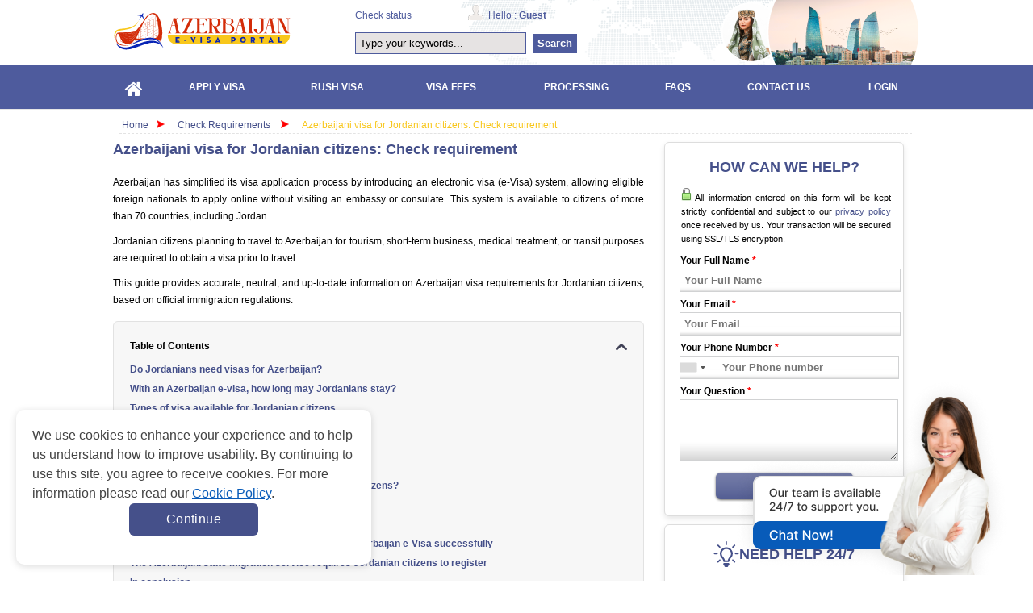

--- FILE ---
content_type: text/html; charset=UTF-8
request_url: https://www.azerbaijanimmigration.com/check-requirements/jordan
body_size: 22035
content:
<!doctype html>
<html lang="en">
<head>
	<meta http-equiv="Content-Type" content="text/html;charset=UTF-8" />
	<title>Azerbaijani visa for Jordanian citizens: Check requirement</title>
	<meta name="keywords" content="azerbaijan visa for jordanian; do jordanians need visa to azerbaijan; visa to azerbaijan for jordanian; azerbaijan visa requirements for jordanian citizens" />
	<meta name="description" content="Azerbaijan visas for Jordan: Jordan country is not in the exempt country list for Azerbaijan visa, Azerbaijan visas for Jordanian citizens is required." />
    <meta property="og:image" content="https://d24y1t20563aih.cloudfront.net/uploads/azerbaijan-visa-for-jordanian-citizens-meta-1670557859.jpg" />
    <meta property="og:image:secure_url" content="https://d24y1t20563aih.cloudfront.net/uploads/azerbaijan-visa-for-jordanian-citizens-meta-1670557859.jpg" />
    <meta name="twitter:image" content="https://d24y1t20563aih.cloudfront.net/uploads/azerbaijan-visa-for-jordanian-citizens-meta-1670557859.jpg" />
    <link rel="alternate" href="https://www.azerbaijanimmigration.com/check-requirements/jordan" hreflang="x-default" />
            <link rel="canonical" href="https://www.azerbaijanimmigration.com/check-requirements/jordan">
        <link href="https://maxcdn.bootstrapcdn.com/font-awesome/4.7.0/css/font-awesome.min.css" rel="stylesheet">
    <style>
        .notes-evisa {
            padding: 10px 0;
        }
        @media (max-width: 575.98px) {
            .notes-evisa {
                padding: 10px 0;
            }
        }
        .notes-evisa__wrap {
            border-radius: 20px;
            border: 1px solid #45508a;
            background: #f9f9f9;
            max-width: 960px;
            margin: auto;
            padding: 32px;
            display: flex;
            flex-direction: column;
            row-gap: 24px;
        }
        @media (max-width: 575.98px) {
            .notes-evisa__wrap {
                padding: 24px 16px;
            }
        }
        .notes-evisa__wrap ul {
            list-style: disc;
            padding-left: 24px;
        }
        .notes-evisa__wrap ul li {
            color: #434343;
            font-size: 16px;
            font-weight: 400;
            line-height: 150%;
        }
        .bg-module {
            height: auto;
        }
        .grecaptcha-badge{box-shadow:none!important;opacity:0!important}.content-index.welcome,.ui-menu{display:block}#wrapper,.block-confidence,.block-index,.row{overflow:hidden}.ui-helper-reset,.ui-menu{outline:0;list-style:none}.ui-front{z-index:100}.ui-autocomplete{position:absolute;top:0;left:0;cursor:default;z-index:9999999!important}.ui-menu{padding:2px;margin:0}.ui-widget{background:#fefefe!important;border:1px solid #dedede!important;font-family:"Trebuchet MS",Tahoma,Verdana,Arial,sans-serif;font-size:1.1em}.ui-widget-content{box-shadow:none;z-index:999;padding:0;border:none;background:url("https://d24y1t20563aih.cloudfront.net/frontend/images/ui-bg_highlight-soft_100_eeeeee_1x100.png") 50% top repeat-x #fff;color:#333}#index-left{float:left;width:668px;margin-right:10px}.slide_index{width:668px;margin:10px 0 5px}#container{margin:0 auto}#container ul{list-style:none}#container ul.menu li{float:left;margin-right:2px;margin-bottom:-1px;font-weight:700;display:block;padding:5px 20px 0 14px;border:1px solid #d0ccc9;position:relative;color:red;cursor:pointer;height:31px;text-align:center}.icon-news,.icon-reason,.icon-services{height:30px;text-transform:uppercase}#container ul.menu li.active{background:#fff;top:1px;border-bottom:0;color:#000}.content-index{margin:0 auto;background:#fff;border:1px solid #d0ccc9;text-align:justify;padding:40px 10px 15px}.content-index.how-it-works{display:none;font-weight:700;text-align:center}.content-index.download-form,.content-index.how-to-apply,.content-index.who-need-visa{display:none}#index-right{float:left;width:302px}.block-index{float:left;background:url("https://d24y1t20563aih.cloudfront.net/frontend/images/index-line.png") right center no-repeat;padding:10px;width:300px}.block-index h2{text-align:center}.icon-services{background:url("https://d24y1t20563aih.cloudfront.net/frontend/images/icon-services.png") center center no-repeat;display:block;padding:110px 0 0 55px;margin:0 auto}.icon-reason{background:url("https://d24y1t20563aih.cloudfront.net/frontend/images/icon-pointer.png") center center no-repeat;display:block;padding:80px 0 0 55px}.icon-news{background:url("https://d24y1t20563aih.cloudfront.net/frontend/images/safe_openssl.jpg") center center no-repeat;display:block;padding:55px 0 30px 55px}#header #logo a,.livechat a{text-indent:-99999px;display:block}#header,#navlist{position:relative}a,a:visited,h2,h3{color:#c72615}#footer-menu ul li a,.block-confidence h2,.block-needhelp h2,.readmore{text-transform:uppercase}.bg-checkrequire-aphab .block-anphab:nth-child(13),.bg-checkrequire-aphab .block-anphab:nth-child(9),.clear,.row{clear:both}a,body,div,em strong,h1,h2,h3,h4,h5,h6,li,ol,p,span,ul{margin:0;padding:0;border:0;outline:0;vertical-align:baseline}.button,.button:visited,.myOrderButton{border-radius:6px;box-shadow:rgba(0,0,0,.6) 0 1px 3px}body{font-size:12px;font-family:Tahoma,Geneva,sans-serif;line-height:1.6;color:#000;display:block}a{text-decoration:none}a:hover{text-decoration:underline}p{margin:5px 0 10px}h2{font-size:18px;line-height:1.2}h3{font-size:14px}ul li{line-height:2.2}.red{color:red}#main_wrapper{width:100%}#wrapper{width:980px;margin:0 auto}#header{height:80px;background:url("https://d24y1t20563aih.cloudfront.net/frontend/images/bg.png") right top no-repeat}#agentNo,#companyname,#formSearch,#header #logo a,#hello{position:absolute}#header #logo a{width:300px;height:55px;top:12px;left:0;background:url("https://d24y1t20563aih.cloudfront.net/frontend/images/logo-1.3.svg") no-repeat}#agentNo{top:10px;left:310px;font-weight:300}#hello{top:-5px;left:140px;background:url("https://d24y1t20563aih.cloudfront.net/frontend/images/icon-hello-compress.png") no-repeat;padding:5px 0 0 25px;width:210px}#formSearch{top:40px;left:308px}.button,.button:visited{background:url("https://d24y1t20563aih.cloudfront.net/frontend/images/overlay.png") repeat-x #222;display:inline-block;padding:5px 10px 6px;color:#fff;text-decoration:none;position:relative;cursor:pointer;border:0}.button:hover{background-color:#111;color:#fff}.button:active{top:1px}.button,.button:visited,.medium.button,.medium.button:visited{font-size:13px;font-weight:700;line-height:1;text-shadow:rgba(0,0,0,.25) 0 -1px 1px}.large.button,.large.button:visited{font-size:14px;padding:8px 14px 9px}.super.button,.super.button:visited{font-size:16px;padding:8px 14px 9px}.red.button,.red.button:visited{background-color:#c32615;text-decoration:none}.red.button:hover{background-color:#d62613;text-decoration:none}.readmore{background:0 0;color:#fff;font-weight:400}.bg-checkrequire,.bg-checkrequire-index{position:relative;width:655px;margin:10px 0}.bg-checkrequire-index{height:260px}.chkr-buton,.chkr-combo,.chkr-icon,.chkr-text{position:absolute}.bg-checkrequire-index h2{margin:10px 0 0}.who-country-index ul li{width:40%;float:left}.bg-checkrequire-index ul{list-style-image:url(https://d39s9vv5x4g84r.cloudfront.net/desktop/images/icon_stick.gif)}.chkr-icon{top:20px;left:20px;background:url("https://d24y1t20563aih.cloudfront.net/frontend/images/icon-check-b.png") no-repeat;width:54px;height:53px}.chkr-combo{top:50px;left:80px}.chkr-buton{top:45px;left:420px}.row{padding:3px;margin:0}.combobox{border:1px solid #ccc;border-radius:3px;padding:3px;color:#626262;width:100px;height:30px;line-height:23px}.block-needhelp{background:url("https://d24y1t20563aih.cloudfront.net/frontend/images/bg-help-new-2.png") no-repeat;width:302px;height:245px}.block-needhelp h2{font-size:18px;padding:10px 0 0 60px}.block-needhelp-email{float:left;background:url("https://d24y1t20563aih.cloudfront.net/frontend/images/icon-email-compress.png") no-repeat;width:41px;height:26px;margin:20px 0 0 20px}.block-needhelp-right{float:left;font-size:18px;text-align:left;color:#c72615}#footer #logo,.alert,.aligncenter,.block-contact1,.block-contact2,.block-notfound,.tab-about ul li,div.quotes{text-align:center}.index-email-support{margin:15px 0 0 8px}.block-confidence{margin:10px 0 0 5px;background:url("https://d24y1t20563aih.cloudfront.net/frontend/images/bg-reason-compress.jpg") center bottom repeat-x;width:295px;border:1px solid #e0dfdd}.block-confidence h2{font-size:14px;padding:10px 0 0 20px}.block-confidence ul{margin:10px 0 10px 40px;list-style:url("https://d24y1t20563aih.cloudfront.net/frontend/images/icon-check-compress.png");line-height:2}#useful{width:294px;margin:5px 0 0 5px}#useful li{list-style:none}#useful a{display:block;background:url("https://d24y1t20563aih.cloudfront.net/frontend/images/make-payment.png") no-repeat;text-indent:-9000px}#useful a.makepayment{background-position:0 0;height:41px}#useful a.coperate{background-position:0 -41px;height:56px}.qa-text,.title_check{font-size:18px;font-weight:700}.title_check{font-family:"Times New Roman",Times,serif;color:#c72615;padding-bottom:10px}.col-6{width:50%;float:left}.country-sidebar{margin:40px 18px 0 22px;border-top:1px solid #45508a}.country-sidebar .number-country-support{text-align:right}.country-sidebar .item-number-support{margin:5px 0 0}.country-sidebar .item-number-support a{color:#4d4d4d}.arrow_apply_visa{background:url("https://d24y1t20563aih.cloudfront.net/frontend/images/set-icon.png") no-repeat;margin-top:150px;float:left;width:30px;height:20px}.float{float:left}.slide_index ul li{list-style:url("https://d24y1t20563aih.cloudfront.net/frontend/images/icon_stick.gif");color:#b93f3d}#basic-modal-content{display:none}#basic-modal img{margin:0 auto;padding:10px 0 0}
    </style>
    <link rel="stylesheet" href="https://d24y1t20563aih.cloudfront.net/frontend/css/styles.3.0.min.css" type="text/css" media="screen" />
        <link rel="stylesheet" href="https://d24y1t20563aih.cloudfront.net/frontend/css/home-1.5.min.css" type="text/css" media="screen" />
    <script language="javascript" type="462ff1f9000a760da480727c-text/javascript" src="https://d24y1t20563aih.cloudfront.net/shared/js/jquery-1.11.1.min.js"></script>
                	<link rel="shortcut icon" href="https://d24y1t20563aih.cloudfront.net/favicon-1.4.ico" >
    <script type="462ff1f9000a760da480727c-text/javascript">
    function hashEmail(text) {         return text.replace(/\s+/g, '').normalize("NFD").replace(/[\u0300-\u036f]/g, '').toLowerCase();
    }
    function hashPhone(text) {         return text.replace(/\s+/g, '').normalize("NFD").replace(/[\u0300-\u036f]/g, '').toLowerCase();
    }

    var sha256 = function sha256(ascii, type = "email") {
        switch(type) {
            case "email" : ascii = hashEmail(ascii); break;
            case "phone" : ascii = hashPhone(ascii); break;
            default : ascii = hashEmail(ascii); break;
        }

        function rightRotate(value, amount) {
            return (value>>>amount) | (value<<(32 - amount));
        };

        var mathPow = Math.pow;
        var maxWord = mathPow(2, 32);
        var lengthProperty = 'length';
        var i, j;
        var result = '';

        var words = [];
        var asciiBitLength = ascii[lengthProperty]*8;

        var hash = sha256.h = sha256.h || [];
        var k = sha256.k = sha256.k || [];
        var primeCounter = k[lengthProperty];

        var isComposite = {};
        for (var candidate = 2; primeCounter < 64; candidate++) {
            if (!isComposite[candidate]) {
                for (i = 0; i < 313; i += candidate) {
                    isComposite[i] = candidate;
                }
                hash[primeCounter] = (mathPow(candidate, .5)*maxWord)|0;
                k[primeCounter++] = (mathPow(candidate, 1/3)*maxWord)|0;
            }
        }

        ascii += '\x80';
        while (ascii[lengthProperty]%64 - 56) ascii += '\x00';
        for (i = 0; i < ascii[lengthProperty]; i++) {
            j = ascii.charCodeAt(i);
            if (j>>8) return;
            words[i>>2] |= j << ((3 - i)%4)*8;
        }
        words[words[lengthProperty]] = ((asciiBitLength/maxWord)|0);
        words[words[lengthProperty]] = (asciiBitLength);

        for (j = 0; j < words[lengthProperty];) {
            var w = words.slice(j, j += 16);
            var oldHash = hash;
            hash = hash.slice(0, 8);

            for (i = 0; i < 64; i++) {
                var i2 = i + j;
                var w15 = w[i - 15], w2 = w[i - 2];

                var a = hash[0], e = hash[4];
                var temp1 = hash[7]
                    + (rightRotate(e, 6) ^ rightRotate(e, 11) ^ rightRotate(e, 25))
                    + ((e&hash[5])^((~e)&hash[6]))
                    + k[i]
                    + (w[i] = (i < 16) ? w[i] : (
                            w[i - 16]
                            + (rightRotate(w15, 7) ^ rightRotate(w15, 18) ^ (w15>>>3))
                            + w[i - 7]
                            + (rightRotate(w2, 17) ^ rightRotate(w2, 19) ^ (w2>>>10))
                        )|0
                    );
                var temp2 = (rightRotate(a, 2) ^ rightRotate(a, 13) ^ rightRotate(a, 22))
                    + ((a&hash[1])^(a&hash[2])^(hash[1]&hash[2]));

                hash = [(temp1 + temp2)|0].concat(hash);
                hash[4] = (hash[4] + temp1)|0;
            }

            for (i = 0; i < 8; i++) {
                hash[i] = (hash[i] + oldHash[i])|0;
            }
        }

        for (i = 0; i < 8; i++) {
            for (j = 3; j + 1; j--) {
                var b = (hash[i]>>(j*8))&255;
                result += ((b < 16) ? 0 : '') + b.toString(16);
            }
        }
        return result;
    };
</script>    <script type="462ff1f9000a760da480727c-text/javascript">
        var commands = [];
        var WEB_URL = "/";
        let js_captcha_value = 'key_1770072152';
    </script>    <!--[if IE 8]>
    <link rel="stylesheet" href="https://d24y1t20563aih.cloudfront.net/frontend/css/styles_IE8.css" type="text/css" media="screen" />
    <![endif]-->
<!--script type="text/javascript">
//<![CDATA[
var cotJsHost = ((window.location.protocol == "https:") ? "https://secure.comodo.com/" : "http://www.trustlogo.com/");
document.write(unescape("%3Cscript src='" + cotJsHost + "trustlogo/javascript/cot.js' type='text/javascript'%3E%3C/script%3E"));
//]]>
</script> -->

    <script type="462ff1f9000a760da480727c-text/javascript">var WEB_URL = "/";</script>
        <style>
        .cookiescript_pre_header {
            display:none !important;
        }
    </style>
            <script type="462ff1f9000a760da480727c-text/javascript">
            const consentCookie = localStorage.getItem("consentCookie");
            window.dataLayer = window.dataLayer || [];
            function gtag() { dataLayer.push(arguments); }
            gtag('set', 'url_passthrough', true);
            let consent_obj_default = {
                analytics_storage:  "granted",
                ad_storage:         "granted",
                ad_user_data:       "granted",
                ad_personalization: "granted",
                wait_for_update: 2000
            };
            gtag("consent", "default", consent_obj_default);
            dataLayer.push({
                'event': 'default_consent'
            });
                        if(consentCookie) {
                $.ajax({
                    type: 'POST',
                    url: '/cookie-consent',
                    data: {cookie: {
                            analytics_storage:  JSON.parse(consentCookie).statistics ? 'granted' : 'denied',
                            ad_storage:         JSON.parse(consentCookie).markets ? 'granted' : 'denied',
                            ad_user_data:       JSON.parse(consentCookie).markets ? 'granted' : 'denied',
                            ad_personalization: JSON.parse(consentCookie).markets ? 'granted' : 'denied'
                        }},
                    success: function (html) {}
                });
            }
                    </script>
        <!-- Google Tag Manager -->
    <script type="462ff1f9000a760da480727c-text/javascript">
        (function(w,d,s,l,i){w[l]=w[l]||[];w[l].push({'gtm.start':
            new Date().getTime(),event:'gtm.js'});var f=d.getElementsByTagName(s)[0],
            j=d.createElement(s),dl=l!='dataLayer'?'&l='+l:'';j.async=true;j.src=
            'https://www.googletagmanager.com/gtm.js?id='+i+dl;f.parentNode.insertBefore(j,f);
        })(window,document,'script','dataLayer','GTM-K6LD2ZJ');
    </script>
    <!-- End Google Tag Manager -->  <style>
    .list-table-content {
      background-color: #f7f7f7;
      padding: 20px;
      border-radius: 6px;
      border: 1px solid #e2e2e2;
      margin: 15px 0;
    }

    .table-collapse-button {
      position: relative;
      display: block;
      color: #000000 !important;
      font-weight: bold;
      font-size: 12px;
      padding-right: 15px;
    }

    .table-collapse-button:after {
      position: absolute;
      top: 0;
      right: 0;
      bottom: 0;
      margin: auto 0;
      width: 14px;
      height: 8px;
      background: url("https://d24y1t20563aih.cloudfront.net/uploads/icon-arrow-down-2-1682671059.svg") 50% 50%;
      filter: brightness(0) saturate(100%) invert(25%) sepia(27%) saturate(420%) hue-rotate(201deg) brightness(92%) contrast(97%);
      content: "";
      transform: rotate(180deg);
      transition: all .3s ease;
    }

    .table-collapse-button.collapsed:after {
      transform: rotate(0deg);
    }

    .table-collapse-button:hover {
      text-decoration: none !important;
    }

    .list-wrapper > ul{
      list-style: none;
      padding-top: 10px;
      margin-bottom: 0 !important;
      margin-left: 0 !important;
    }

    .list-wrapper > ul > li {
      font-weight: bold;
    }

    .list-wrapper > ul > li:last-child {
      margin-bottom: 0 !important;
    }

    .list-wrapper ul li,
    .list-wrapper ul li a {
      font-size: 12px;
      color: #45508a;
      line-height: 1.4!important;
    }

    .list-wrapper ul li {
      margin-bottom: 8px;
    }

    .list-wrapper > ul > li > ul {
      padding-left: 10px;
      margin-top: 8px;
      margin-bottom: 8px;
      margin-left: 0;
    }

    .list-wrapper > ul > li > ul > li {
      display: flex;
      font-weight: normal;
      align-items: flex-start;
      flex-direction: row-reverse;
      justify-content: flex-end;
    }
    .block-article-cont {
      display: -webkit-box;
      -webkit-line-clamp: 3;
      -webkit-box-orient: vertical;
      text-overflow: ellipsis;
      overflow: hidden;
    }
    .block-needhelp, .block-wedhelp {
        background-color: #f2f2f2;
        background: #fff !important;
        border-radius: 0.375rem;
        box-shadow: 0 3px 7px 0 rgba(0, 0, 0, 0.10);
        border: 1px solid rgb(221, 221, 221);
        width: 295px;
        padding-bottom: 10px;
        margin: 0 0 0 5px;
    }

    .block-needhelp h2, .block-wedhelp h2 {
        text-align: center;
        padding: 20px 0 0 0 !important;
        display: flex;
        align-items: center;
        justify-content: center;
        gap: 10px;
    }

    .block-needhelp-email {
        margin: 0 !important;
        width: 28px !important;
        height: 28px !important;
        background: url(/frontend/images/icon-mail.svg) no-repeat !important;
    }

    .wrap-email-support {
        margin-top: 10px;
        display: flex;
        align-items: center;
        justify-content: center;
        gap: 5px;
    }

    .block-needhelp-right {
        margin: 0 !important;
    }

    .block-needhelp .country-sidebar {
        margin: 12px 18px 0 22px;
        border-top: 1px solid #cdccc9;
        padding-top: 5px;
    }

    .block-needhelp .item-number-support {
        margin: 10px 0 0;
    }

    .main_menu li::after, .main_menu li:hover::after {
        width: 0;
    }
    .main_menu li a span{
        margin: 0;
    }
    .main_menu li a{
        display: flex;
        justify-content: center;
        align-items: center;
    }
    .embeddedMessagingConversationButtonWrapper .embeddedMessagingConversationButton{
        right: -9999px;
    }
    .background_chat_salesforce{
        position: fixed;
        bottom: 0;
        right: 30px;
        width: fit-content;
        height: 250px;
        z-index: 10;
    }
    .background_chat_salesforce img{
        height: 100%;
    }
    .box-advantage {
        margin: 60px 30px 50px;
        background-color: #fff;
        box-shadow: 0 0 20px rgba(78, 91, 157, .3), 0 0 0 10px rgba(78, 91, 157, .1);
        border-radius: 6px;
        padding: 37px 40px;
        display: flex
    }
    .btn-apply, .btn-apply:visited {
        padding: 13px 24px;
        font-size: 18px;
        font-weight: 700;
        background-color: #4E5B9D !important;
        box-shadow: 0 4px 10px rgba(0, 0, 0, .15);
        border-radius: 6px;
        line-height: 22px;
        color: #fff
    }
    .content-advantage h2 {
        color: #4E5B9D;
        font-size: 24px;
        margin-bottom: 10px
    }
    .bg-green {
        background-color: #4E5B9D
    }
    .btn-apply:active, .btn-apply:focus, .btn-apply:hover {
        background-color: #F8C71C !important;
        text-decoration: none;
        color:#fff;
        box-shadow:rgba(0,0,0,.6) 0 1px 3px;
    }
  </style>
	<script type="application/ld+json">
    {
        "@context": "https://schema.org",
        "@type": "Organization",
        "@id": "https://www.azerbaijanimmigration.com",
        "url": "https://www.azerbaijanimmigration.com/check-requirements/jordan",
        "name": "Azerbaijan Immigration Services",
        "description": "Azerbaijan visas for Jordan: Jordan country is not in the exempt country list for Azerbaijan visa, Azerbaijan visas for Jordanian citizens is required.",
        "sameAs": [
            "https://www.facebook.com/gisglobalservices",
            "https://www.youtube.com/channel/UCeJjdFGXXoH5irDjK6XnzOw",
            "https://pin.it/68pd1Ae"
        ],
        "logo": {
            "@type": "ImageObject",
            "url": "https://d24y1t20563aih.cloudfront.net/frontend/images/logo-black.svg"
        }
    }
</script>

<script type="application/ld+json">
    {
        "@context": "https://schema.org/",
        "@type": "Article",
        "name": "Azerbaijani visa for Jordanian citizens: Check requirement",
        "description": "To make the visa procedure easier for applicants from various nations",
        "headline": "Azerbaijani visa for Jordanian citizens: Check requirement",
        "alternativeHeadline": "Azerbaijani visa for Jordanian citizens: Check requirement",
        "author": {
            "@type": "Organization",
            "name": "Azerbaijan Immigration Services",
            "url": "https://www.azerbaijanimmigration.com"
        },
        "image": "https://d24y1t20563aih.cloudfront.net/uploads/azerbaijan-visa-for-jordanian-citizens-meta-1670557859.jpg",
        "about": {
            "@type": "Organization",
            "name":"Azerbaijan Immigration Services",
            "logo":"https://d24y1t20563aih.cloudfront.net/frontend/images/logo-black.svg"
        },
        "publisher": {
            "@type": "Organization",
            "name": "Azerbaijan Immigration Services",
            "logo": {
                "@type": "ImageObject",
                "url": "https://d24y1t20563aih.cloudfront.net/frontend/images/logo-black.svg"
            }
        }
    }
</script>

    <script type="application/ld+json">
        {
             "@context": "http://schema.org/",
             "@type": "FAQPage",
             "mainEntity":
             [
             {
                              "@type": "Question",
                               "name": "Do Jordanian citizens need visas for Azerbaijan?",
                               "acceptedAnswer": {
                                   "@type": "Answer",
                                   "text": "&lt;p&gt;If you&#039;re planning to travel to Azerbaijan as a Jordanian citizen, you&#039;ll need to apply for a visa beforehand. Azerbaijan has a relatively straightforward visa application process that can be completed online.&nbsp;&lt;/p&gt;

&lt;p&gt;To get started, you&#039;ll need to visit the website of the Azerbaijan Immigration Services. From there, you&#039;ll need to create an account and fill out the online application form. You&#039;ll be asked to provide basic personal information, including your name, date of birth, and passport details, as well as information about your trip to Azerbaijan.&lt;/p&gt;

&lt;p&gt;Once you&#039;ve submitted your application, you&#039;ll need to pay the visa fee online. The fee varies depending on the type of visa you&#039;re applying for and how quickly you need it processed. After receiving your payment, the Azerbaijani government will review your application and notify you of their decision via email.&lt;/p&gt;"
                               }
                            }
                ,{
                              "@type": "Question",
                               "name": "How do I get an e-visa for Azerbaijan from Jordan?",
                               "acceptedAnswer": {
                                   "@type": "Answer",
                                   "text": "&lt;p&gt;Getting an &lt;a href=&quot;https://www.azerbaijanimmigration.com/&quot; target=&quot;_self&quot;&gt;Azerbaijan e-Visa&lt;/a&gt;&nbsp;from Jordan is a straightforward process. Azerbaijan has made it easy for travelers from all over the world to obtain a visa electronically, and applying for an e-visa is a convenient and hassle-free option.&lt;/p&gt;

&lt;p&gt;To get started, you will need to visit the website of the Azerbaijan Immigration Services Portal. Here, you can apply for your e-visa by filling out an online application form. The form requires you to provide personal information such as your name, date of birth, passport details, and travel dates.&lt;/p&gt;

&lt;p&gt;Once you have filled out the application form, you will need to pay the visa fee using a credit or debit card. The fee varies depending on the type of visa you are applying for and the duration of your stay.&lt;/p&gt;

&lt;p&gt;After submitting your application and payment, you will receive a confirmation email with your application number. The processing time for e-visas is usually 3 business days, but it can take up to 5 business days in some cases.&lt;/p&gt;

&lt;p&gt;Once your e-visa has been approved, you will receive an email with a link to download your visa. You should print out a copy of your e-visa and keep it with you at all times during your trip to Azerbaijan.&lt;/p&gt;"
                               }
                            }
                ,{
                              "@type": "Question",
                               "name": "How much is a visa for Azerbaijan from Jordan?",
                               "acceptedAnswer": {
                                   "@type": "Answer",
                                   "text": "&lt;p&gt;As of 2021, the cost of an e-visa for Azerbaijan varies depending on the length of your stay and the processing time you choose. The fees range from US$ 59 for a single-entry visa with a processing time of up to three business days.&lt;/p&gt;

&lt;p&gt;It&#039;s worth noting that these fees are subject to change, so it&#039;s always a good idea to check the website of the Azerbaijan Immigration Services before applying. Additionally, it&#039;s important to keep in mind that there may be additional fees associated with your application, such as bank charges or service fees charged by your chosen visa processing company.&lt;/p&gt;"
                               }
                            }
                ,{
                              "@type": "Question",
                               "name": "How long is an Azerbaijan visa for Jordanian citizens valid for?",
                               "acceptedAnswer": {
                                   "@type": "Answer",
                                   "text": "&lt;p&gt;For Jordanian citizens planning to travel to Azerbaijan, obtaining a visa is a necessary step in the process. The length of a visa&#039;s validity can vary depending on the type of visa issued and the purpose of the visit.&lt;/p&gt;

&lt;p&gt;It is important to note that there are several types of visas available for Azerbaijan, including tourist visas, business visas, and treatment visas. The validity period for each of these visas can differ.&nbsp;&lt;/p&gt;

&lt;p&gt;For Jordanian citizens who wish to obtain a tourist visa, the standard period of validity is 90 days, which means that you can stay in Azerbaijan for up to 90 days from the date of entry. However, it is crucial to check with the Azerbaijani embassy in Jordan for any changes or updates regarding visa policies and regulations.&lt;/p&gt;"
                               }
                            }
                ,{
                              "@type": "Question",
                               "name": "Can I get a multiple-entry tourist visa for Azerbaijan from Jordan?",
                               "acceptedAnswer": {
                                   "@type": "Answer",
                                   "text": "&lt;p&gt;No. As a tourist from Jordan, you only can definitely apply for a single-entry tourist visa for Azerbaijan. Azerbaijan is a beautiful country that offers a lot of cultural, historical, and natural attractions that can keep you engaged for weeks. Therefore, it makes sense to apply for a single-entry visa so that you can visit the country more than once during your trip.&lt;/p&gt;

&lt;p&gt;It&#039;s important to note that the processing time for a single-entry tourist visa for Azerbaijan from Jordan may vary depending on various factors, such as the volume of visa applications received and the time of year. Therefore, it&#039;s advisable to apply for your visa well in advance to avoid any last-minute hassles.&lt;/p&gt;"
                               }
                            }
                            ]
        }

    </script>
 
	</head>

<body>
<!-- Google Tag Manager (noscript) -->
<noscript><iframe src="https://www.googletagmanager.com/ns.html?id=GTM­K6LD2ZJ"
                  height="0" width="0" style="display:none;visibility:hidden"></iframe></noscript>
<!-- End Google Tag Manager (noscript) -->    <div id="main_wrapper">
    <div class="wrapper-header">
        <div class="container-header">
            <!--[if lte IE 9]>
            <div style="background-color: #FDF7CC;border: 1px solid #FDC86C;border-radius: 4px;margin: 5px 0px; padding:5px;">
                Our web <strong>doesn't support Microsoft IE 9 and earlier</strong>. We recommend you always use the current version of browsers to make sure our web pages display quickly, and that you have the latest security updates: <a href="https://www.google.com/chrome/" target="_blank"><img src="/frontend/images/chrome_logo.png" style="vertical-align:middle; border: 0px;" title="Google Chrome"/> Google Chrome</a> | <a href="https://www.mozilla.org/en-US/firefox/products/?icn=tabz" target="_blank"><img src="/frontend/images/firefox_logo.png" style="vertical-align:middle; border: 0px;" title="Mozilla Firefox"/> Mozilla Firefox</a>
            </div>
            <![endif]-->
            <div id="header">
                <div id="logo" ><a href="/" target="_self" title="" >https://www.azerbaijanimmigration.com</a></div>
                <div id="agentNo" >
                    <a href="/check-status" title="Check status" target="_self">Check status</a>
                                        <div id="hello" >Hello : <strong><a href="/account" target="_self" title="Account" >Guest</a>                        </strong>
                    </div>
                </div>
                <div id="formSearch">
                    <form action="/search" class="navbar-form navbar-left" id="frmSearchHeader" method="post" target="_top">
                        <input maxlength="255" class="form-control col-lg-8 searchsuggest ui-autocomplete-input" id="txtSearchHeader" name="keyword" placeholder="Type your keywords..." type="text" autocomplete="off">
                        <button style="" type="button" class="btn-search" onclick="if (!window.__cfRLUnblockHandlers) return false; return checkformheader()" data-cf-modified-462ff1f9000a760da480727c-="">Search</button>
                    </form>
                </div>
            </div>
        </div>
    </div>
    <div class="wrapper-nav">
        <div class="container-nav">
            <ul class="main_menu">
                <li >
                    <a href="/" target="_self" title="Home"><i class="fa fa-home"></i></a>
                </li>
                <li >
                    <a href="/apply-visa?action=step1" target="_self" title="Apply Visa"><span>Apply Visa</span></a>
                </li>
                <li >
                    <a href="/apply-visa?action=step1&rush=1" target="_self" title="Rush Visa"><span>Rush Visa</span></a>
                </li>
                <li >
                    <a href="/visa-fees" target="_self" title="Visa Fees"><span>Visa Fees</span></a>
                </li>
                <li >
                    <a href="/processing" target="_self" title="Processing"><span>Processing</span></a>
                </li>
                                <li >
                    <a href="/faq" target="_self" title="FAQs"><span>FAQs</span></a>
                </li>
                <li >
                    <a href="/contact-us" target="_self" title="Contact Us"><span>Contact Us</span></a>
                </li>
                                    <li >
                        <a href="/login" target="_self" title="Login" >
                            <span>Login</span>
                        </a>
                    </li>
                                </ul>
            <div class="clear"></div>
            <script type="462ff1f9000a760da480727c-text/javascript">var WEB_URL = "/";</script>
        </div>
    </div>
    <div id="wrapper"><!-- start  content -->
<div class="breadcrumbs"> <a href="/" class="home" target="_self" title="Home">Home</a> <span class="breadcrumbs-arrow"><img src="https://d39s9vv5x4g84r.cloudfront.net/images/arrow.png" height="10" width="10" alt="Arrow" title="Arrow"></span> <span> <a href="/check-requirements" title="Check Requirements" target="_self"> Check Requirements </a> </span> <span class="breadcrumbs-arrow"><img src="https://d39s9vv5x4g84r.cloudfront.net/images/arrow.png" height="10" width="10" alt="Arrow"></span> <span class="active"> <a href="/check-requirements/jordan" title="Azerbaijani visa for Jordanian citizens: Check requirement" target="_self">
  Azerbaijani visa for Jordanian citizens: Check requirement  </a> </span> </div>
<div id="content">
<div id="left" >
    <div class="bg-module">
    <h1>Azerbaijani visa for Jordanian citizens: Check requirement</h1>
  </div>
  <div class="content_format">  <p>Azerbaijan has simplified its visa application process by introducing an electronic visa (e-Visa) system, allowing eligible foreign nationals to apply online without visiting an embassy or consulate. This system is available to citizens of more than 70 countries, including Jordan.</p>

<p>Jordanian citizens planning to travel to Azerbaijan for tourism, short-term business, medical treatment, or transit purposes are required to obtain a visa prior to travel.</p>

<p>This guide provides accurate, neutral, and up-to-date information on Azerbaijan visa requirements for Jordanian citizens, based on official immigration regulations.</p>        <div class="list-table-content">
          <a href="#collapse1" class="table-collapse-button collapsed"> Table of Contents </a>

          <div id="collapse1" class="list-wrapper">
						<ul>
	<li><a href="#do-jordanians-need-visas-for-azerbaijan" target="_self" title="Do Jordanians need visas for Azerbaijan?">Do Jordanians need visas for Azerbaijan?</a></li>
	<li><a href="#with-an-azerbaijan-e-visa-how-long-may-jordanians-stay" target="_self" title="With an Azerbaijan e-visa, how long may Jordanians stay?">With an Azerbaijan e-visa, how long may Jordanians stay?</a></li>
	<li><a href="#types-of-visa-available-for-jordanian-citizens" target="_self" title="Types of visa available for Jordanian citizens">Types of visa available for Jordanian citizens</a>
	<ul>
		<li><a href="#electronic-visa-e-visa-asan-visa" target="_self" title="Electronic Visa (e-Visa / ASAN Visa)">Electronic Visa (e-Visa / ASAN Visa)</a></li>
		<li><a href="#embassy-issued-sticker-visa" target="_self" title="Embassy-Issued (sticker) Visa">Embassy-Issued (sticker) Visa</a></li>
	</ul>
	</li>
	<li><a href="#azerbaijan-visa-requirements-for-jordanian-citizens" target="_self" title="Azerbaijan visa requirements for Jordanian citizens">Azerbaijan visa requirements for Jordanian citizens</a></li>
	<li><a href="#how-to-apply-for-an-azerbaijan-visa-for-jordanian-citizens" target="_self" title="How to apply for an Azerbaijan visa for Jordanian citizens?">How to apply for an Azerbaijan visa for Jordanian citizens?</a></li>
	<li><a href="#the-fees-of-an-e-visa-to-azerbaijan-from-jordan" target="_self" title="The fees of an e-visa to Azerbaijan from Jordan">The fees of an e-visa to Azerbaijan from Jordan</a></li>
	<li><a href="#registration-requirement-after-arrival" target="_self" title="Registration requirement after arrival">Registration requirement after arrival</a></li>
	<li><a href="#useful-tips-for-jordanian-citizens-to-apply-for-an-azerbaijan-e-visa-successfully" target="_self" title="Useful tips for Jordanian citizens to apply for an Azerbaijan e-Visa successfully">Useful tips for Jordanian citizens to apply for an Azerbaijan e-Visa successfully</a></li>
	<li><a href="#the-azerbaijani-state-migration-service-requires-jordanian-citizens-to-register" target="_self" title="The Azerbaijani state migration service requires Jordanian citizens to register">The Azerbaijani state migration service requires Jordanian citizens to register</a></li>
	<li><a href="#in-conclusion" target="_self" title="In conclusion">In conclusion</a></li>
</ul>          </div>
        </div>
				<h2 id="do-jordanians-need-visas-for-azerbaijan">Do Jordanians need visas for Azerbaijan?</h2>

<p>Yes. Jordanian passport holders must obtain a visa before entering Azerbaijan, regardless of the purpose of travel.</p>

<p>For short-term visits, the most practical option is the Azerbaijan electronic visa (e-Visa), also known as the ASAN Visa, which can be applied for entirely online through the official e-Visa system.</p>

<p><img alt="Do Jordanians need visas for Azerbaijan?" height="450" loading="lazy" src="https://d24y1t20563aih.cloudfront.net/uploads/azerbaijani-visa-for-jordanian-citizens-1-1761277088.jpg" title="Do Jordanians need visas for Azerbaijan?" width="658" /></p>

<p style="text-align: center;"><em>Azerbaijan visas for Jordanian citizens</em></p>

<h2 id="with-an-azerbaijan-e-visa-how-long-may-jordanians-stay">With an Azerbaijan e-visa, how long may Jordanians stay?</h2>

<p>With a valid Azerbaijani e-Visa, Jordanian citizens may:</p>

<ul>
	<li>Enter Azerbaijan once</li>
	<li>Stay for up to 30 days</li>
	<li>Travel for approved short-term purposes</li>
</ul>

<p>Travellers who wish to stay longer than 30 days, require multiple entries, or intend to work, study, or reside in Azerbaijan must apply for an appropriate visa through an Azerbaijani embassy or consulate before travel.</p>

<h2 id="types-of-visa-available-for-jordanian-citizens">Types of visa available for Jordanian citizens</h2>

<p>Jordanian nationals may apply for the following visa types depending on travel purpose and duration:</p>

<h3 id="electronic-visa-e-visa-asan-visa">Electronic Visa (e-Visa / ASAN Visa)</h3>

<ul>
	<li>Suitable for tourism, short-term business, medical visits, or transit</li>
	<li>Single entry</li>
	<li>Maximum stay of 30 days</li>
	<li>Valid for 90 days from the date of issue</li>
	<li>Application completed online via the official e-Visa system</li>
</ul>

<h3 id="embassy-issued-sticker-visa">Embassy-Issued (sticker) Visa</h3>

<ul>
	<li>Required for long-term stays, employment, study, family reunification, or multiple entries</li>
	<li>Application submitted through an Azerbaijani embassy or consulate</li>
	<li>Additional supporting documents (such as an invitation letter) may be required</li>
	<li>Validity and conditions vary depending on visa category</li>
</ul>

<h2 id="azerbaijan-visa-requirements-for-jordanian-citizens">Azerbaijan visa requirements for Jordanian citizens</h2>

<p>To apply for an Azerbaijan e-Visa, Jordanian applicants must meet the following requirements:</p>

<ul>
	<li><strong>Valid passport</strong>: A Jordanian passport valid for at least six months beyond the intended date of entry</li>
	<li><strong>Passport scan</strong>: A clear digital copy of the passport’s biographical page</li>
	<li><strong>Travel information</strong>: Basic details regarding accommodation or intended stay in Azerbaijan</li>
	<li><strong>Email address</strong>: To receive the approved e-Visa electronically</li>
	<li><strong>Payment method</strong>: A valid debit or credit card for online payment</li>
	<li><strong>Application timing</strong>: It is recommended to apply at least three to five business days before travel</li>
</ul>

<p>After approval, travellers should print a copy of the e-Visa and present it together with their passport at the border.</p>

<p><img alt="Azerbaijan visa requirements for Jordanian citizens" height="450" loading="lazy" src="https://d24y1t20563aih.cloudfront.net/uploads/azerbaijani-visa-for-jordanian-citizens-2-1761277111.jpg" title="Azerbaijan visa requirements for Jordanian citizens" width="658" /></p>

<p style="text-align: center;"><em>Azerbaijan visa requirements for Jordanian citizens</em></p>

<h2 id="how-to-apply-for-an-azerbaijan-visa-for-jordanian-citizens">How to apply for an Azerbaijan visa for Jordanian citizens?</h2>

<p>Jordanian citizens can apply for an Azerbaijan e-Visa online by following these steps:</p>

<ul>
	<li><strong>Step 1</strong>: Complete the online application form with accurate personal and travel details.</li>
	<li><strong>Step 2:</strong> Review all information carefully and pay the applicable visa fee online.</li>
	<li><strong>Step 3</strong>: Receive application confirmation by email and provide any additional information if requested.</li>
	<li><strong>Step 4:</strong> Download and print the approved e-Visa and present it upon arrival in Azerbaijan.</li>
</ul>

<p>Any discrepancy between passport details and visa information may result in denied boarding or entry.</p>

<p><img alt="How to apply for an Azerbaijan visa for Jordanian citizens?" height="400" loading="lazy" src="https://d24y1t20563aih.cloudfront.net/uploads/azerbaijani-visa-for-jordanian-citizens-3-1761277138.jpg" title="How to apply for an Azerbaijan visa for Jordanian citizens?" width="658" /></p>

<p style="text-align: center;"><em>How to apply for Azerbaijan visa for Jordanian citizens</em></p>

<h2 id="the-fees-of-an-e-visa-to-azerbaijan-from-jordan">The fees of an e-visa to Azerbaijan from Jordan</h2>

<p>Visa fees are determined by Azerbaijani immigration authorities and may vary depending on processing speed:</p>

<ul>
	<li><strong>Government (state) fee</strong>: A fixed fee set by Azerbaijani authorities for standard e-Visa processing</li>
	<li><strong>Optional expedited processing</strong>: Additional fees may apply for urgent or same-day processing</li>
	<li><strong>Payment</strong>: All fees are paid online at the time of application and are non-refundable</li>
</ul>

<p>Visa fees and processing times are subject to change in accordance with official immigration regulations.</p>

<h2 id="registration-requirement-after-arrival">Registration requirement after arrival</h2>

<p>Foreign nationals who stay in Azerbaijan for more than 15 days are legally required to register with the State Migration Service of Azerbaijan after arrival. Registration is mandatory and separate from the visa application process.</p>

<p>Failure to comply with registration requirements or overstaying a visa may result in fines, administrative penalties, or future entry restrictions.</p>

<h2 id="useful-tips-for-jordanian-citizens-to-apply-for-an-azerbaijan-e-visa-successfully">Useful tips for Jordanian citizens to apply for an Azerbaijan e-Visa successfully</h2>

<p>To ensure a smooth and compliant entry into Azerbaijan, Jordanian travellers are advised to:</p>

<ul>
	<li>Verify passport validity before applying</li>
	<li>Apply through official or clearly identified visa platforms</li>
	<li>Double-check all personal and travel details before submission</li>
	<li>Apply well in advance of the intended travel date</li>
	<li>Carry a printed copy of the approved e-Visa when travelling</li>
</ul>

<h2 id="the-azerbaijani-state-migration-service-requires-jordanian-citizens-to-register">The Azerbaijani state migration service requires Jordanian citizens to register</h2>

<p>Visitors from Jordan who plan to stay in Azerbaijan longer than 30 days must register with the <a href="https://www.azerbaijanimmigration.com/embassy/jordan" target="_self">Azerbaijan embassy in Jordan</a>.</p>

<h2 id="in-conclusion">In conclusion</h2>

<p>Obtaining an <a href="https://www.azerbaijanimmigration.com/" target="_self">Azerbaijan e-Visa</a> for Jordanian citizens is a straightforward process when applying through the official e-Visa system. By selecting the correct visa type, ensuring passport validity, and submitting accurate information, Jordanian travellers can enter Azerbaijan smoothly for short-term visits.</p>

<p>As immigration regulations may change, travellers should always consult official Azerbaijani government sources prior to departure.</p>  <div style="margin:15px 0 0 0" class="aligncenter"><a href="/apply-visa" target="_self" title="APPLY FOR A VISA NOW">
                <input class="large button red" id="gtmButtonApplyvisa" value="APPLY FOR A VISA NOW" type="button" onclick="if (!window.__cfRLUnblockHandlers) return false; javascript:location.href = '/apply-visa';" data-cf-modified-462ff1f9000a760da480727c-="">
            </a></div>
  </div>
  	    <div class="relative" style="margin-bottom: 40px">
      <div class="bg-module-relative">
        <h2 style="margin:20px 0 10px">Azerbaijan Visa Requirements for Jordan Citizens FAQs</h2>
      </div>
      <div class="box-table-benefit">
				          <div class="item-table-benefits">
            <div class="title-table-benefits collapse-js-toggle">
              <h3>Do Jordanian citizens need visas for Azerbaijan?</h3>
              <a>
                <img src="https://d24y1t20563aih.cloudfront.net/frontend/images/icon-plus.svg" alt="Do Jordanian citizens need visas for Azerbaijan?" title="Do Jordanian citizens need visas for Azerbaijan?" class="show-info" />
                <img src="https://d24y1t20563aih.cloudfront.net/frontend/images/icon-minus.svg" alt="Do Jordanian citizens need visas for Azerbaijan?" title="Do Jordanian citizens need visas for Azerbaijan?" class="hide-info d-none" />
              </a>
            </div>
            <div class="collapse-js-content" style="display: none;">
              <div class="content_format" style="padding: 0 15px;">
								<p>If you're planning to travel to Azerbaijan as a Jordanian citizen, you'll need to apply for a visa beforehand. Azerbaijan has a relatively straightforward visa application process that can be completed online. </p>

<p>To get started, you'll need to visit the website of the Azerbaijan Immigration Services. From there, you'll need to create an account and fill out the online application form. You'll be asked to provide basic personal information, including your name, date of birth, and passport details, as well as information about your trip to Azerbaijan.</p>

<p>Once you've submitted your application, you'll need to pay the visa fee online. The fee varies depending on the type of visa you're applying for and how quickly you need it processed. After receiving your payment, the Azerbaijani government will review your application and notify you of their decision via email.</p>              </div>
            </div>
          </div>
				          <div class="item-table-benefits">
            <div class="title-table-benefits collapse-js-toggle">
              <h3>How do I get an e-visa for Azerbaijan from Jordan?</h3>
              <a>
                <img src="https://d24y1t20563aih.cloudfront.net/frontend/images/icon-plus.svg" alt="How do I get an e-visa for Azerbaijan from Jordan?" title="How do I get an e-visa for Azerbaijan from Jordan?" class="show-info" />
                <img src="https://d24y1t20563aih.cloudfront.net/frontend/images/icon-minus.svg" alt="How do I get an e-visa for Azerbaijan from Jordan?" title="How do I get an e-visa for Azerbaijan from Jordan?" class="hide-info d-none" />
              </a>
            </div>
            <div class="collapse-js-content" style="display: none;">
              <div class="content_format" style="padding: 0 15px;">
								<p>Getting an <a href="https://www.azerbaijanimmigration.com/" target="_self">Azerbaijan e-Visa</a> from Jordan is a straightforward process. Azerbaijan has made it easy for travelers from all over the world to obtain a visa electronically, and applying for an e-visa is a convenient and hassle-free option.</p>

<p>To get started, you will need to visit the website of the Azerbaijan Immigration Services Portal. Here, you can apply for your e-visa by filling out an online application form. The form requires you to provide personal information such as your name, date of birth, passport details, and travel dates.</p>

<p>Once you have filled out the application form, you will need to pay the visa fee using a credit or debit card. The fee varies depending on the type of visa you are applying for and the duration of your stay.</p>

<p>After submitting your application and payment, you will receive a confirmation email with your application number. The processing time for e-visas is usually 3 business days, but it can take up to 5 business days in some cases.</p>

<p>Once your e-visa has been approved, you will receive an email with a link to download your visa. You should print out a copy of your e-visa and keep it with you at all times during your trip to Azerbaijan.</p>              </div>
            </div>
          </div>
				          <div class="item-table-benefits">
            <div class="title-table-benefits collapse-js-toggle">
              <h3>How much is a visa for Azerbaijan from Jordan?</h3>
              <a>
                <img src="https://d24y1t20563aih.cloudfront.net/frontend/images/icon-plus.svg" alt="How much is a visa for Azerbaijan from Jordan?" title="How much is a visa for Azerbaijan from Jordan?" class="show-info" />
                <img src="https://d24y1t20563aih.cloudfront.net/frontend/images/icon-minus.svg" alt="How much is a visa for Azerbaijan from Jordan?" title="How much is a visa for Azerbaijan from Jordan?" class="hide-info d-none" />
              </a>
            </div>
            <div class="collapse-js-content" style="display: none;">
              <div class="content_format" style="padding: 0 15px;">
								<p>As of 2021, the cost of an e-visa for Azerbaijan varies depending on the length of your stay and the processing time you choose. The fees range from US$ 59 for a single-entry visa with a processing time of up to three business days.</p>

<p>It's worth noting that these fees are subject to change, so it's always a good idea to check the website of the Azerbaijan Immigration Services before applying. Additionally, it's important to keep in mind that there may be additional fees associated with your application, such as bank charges or service fees charged by your chosen visa processing company.</p>              </div>
            </div>
          </div>
				          <div class="item-table-benefits">
            <div class="title-table-benefits collapse-js-toggle">
              <h3>How long is an Azerbaijan visa for Jordanian citizens valid for?</h3>
              <a>
                <img src="https://d24y1t20563aih.cloudfront.net/frontend/images/icon-plus.svg" alt="How long is an Azerbaijan visa for Jordanian citizens valid for?" title="How long is an Azerbaijan visa for Jordanian citizens valid for?" class="show-info" />
                <img src="https://d24y1t20563aih.cloudfront.net/frontend/images/icon-minus.svg" alt="How long is an Azerbaijan visa for Jordanian citizens valid for?" title="How long is an Azerbaijan visa for Jordanian citizens valid for?" class="hide-info d-none" />
              </a>
            </div>
            <div class="collapse-js-content" style="display: none;">
              <div class="content_format" style="padding: 0 15px;">
								<p>For Jordanian citizens planning to travel to Azerbaijan, obtaining a visa is a necessary step in the process. The length of a visa's validity can vary depending on the type of visa issued and the purpose of the visit.</p>

<p>It is important to note that there are several types of visas available for Azerbaijan, including tourist visas, business visas, and treatment visas. The validity period for each of these visas can differ. </p>

<p>For Jordanian citizens who wish to obtain a tourist visa, the standard period of validity is 90 days, which means that you can stay in Azerbaijan for up to 90 days from the date of entry. However, it is crucial to check with the Azerbaijani embassy in Jordan for any changes or updates regarding visa policies and regulations.</p>              </div>
            </div>
          </div>
				          <div class="item-table-benefits">
            <div class="title-table-benefits collapse-js-toggle">
              <h3>Can I get a multiple-entry tourist visa for Azerbaijan from Jordan?</h3>
              <a>
                <img src="https://d24y1t20563aih.cloudfront.net/frontend/images/icon-plus.svg" alt="Can I get a multiple-entry tourist visa for Azerbaijan from Jordan?" title="Can I get a multiple-entry tourist visa for Azerbaijan from Jordan?" class="show-info" />
                <img src="https://d24y1t20563aih.cloudfront.net/frontend/images/icon-minus.svg" alt="Can I get a multiple-entry tourist visa for Azerbaijan from Jordan?" title="Can I get a multiple-entry tourist visa for Azerbaijan from Jordan?" class="hide-info d-none" />
              </a>
            </div>
            <div class="collapse-js-content" style="display: none;">
              <div class="content_format" style="padding: 0 15px;">
								<p>No. As a tourist from Jordan, you only can definitely apply for a single-entry tourist visa for Azerbaijan. Azerbaijan is a beautiful country that offers a lot of cultural, historical, and natural attractions that can keep you engaged for weeks. Therefore, it makes sense to apply for a single-entry visa so that you can visit the country more than once during your trip.</p>

<p>It's important to note that the processing time for a single-entry tourist visa for Azerbaijan from Jordan may vary depending on various factors, such as the volume of visa applications received and the time of year. Therefore, it's advisable to apply for your visa well in advance to avoid any last-minute hassles.</p>              </div>
            </div>
          </div>
				      </div>
    </div>
	</div>
  <style>
    .box-table-benefit .show-info, .box-table-benefit .hide-info {
        filter: brightness(0) saturate(100%) invert(25%) sepia(27%) saturate(420%) hue-rotate(201deg) brightness(92%) contrast(97%);
    }
    .title-table-benefits {
      padding: 20px 15px;
    }
    .box-table-benefit p {
      font-size: 12px;
      color: #000;
    }
    .box-table-benefit h3 {
      font-size: 14px;
      color: #45508a;
    }
    .box-table-benefit ol {
      margin: 10px 0 10px 15px!important;
    }
    .box-table-benefit .content_format h2{
      font-size: 14px;
    }
    .box-table-benefit .content_format h3 {
      font-size: 13px;
    }

  </style><!-- end  content -->
<!-- start sidebar -->
<div id="right" >
    <div class="block-wedhelp">
        <h2>HOW CAN WE HELP?</h2>
        <form id="frm-getinfo" class="frm-getinfo" action="/getinfo" method="post">
            <div style="text-align:center;" class="clear">
                <p class="secure-text"><img src="https://d24y1t20563aih.cloudfront.net/frontend/images/icon-clock-compress.png" alt="Clock Compress" title="Clock Compress"> All information entered on this form will be kept strictly confidential and subject to our <a href="/privacy-policy" target="_self" title="Privacy Policy">privacy policy</a> once received by us. Your transaction will be secured using SSL/TLS encryption. </p>
                <div class="row">
                                                        </div>
                <div class="row">
                    <p class="title-input"><strong> Your Full Name <span class="red">*</span></strong></p>
                    <input id="txtGetName" name="txtGetName" class="textbox" type="text"
                           placeholder="Your Full Name"
                           value=""
                           maxlength="255"/>
                    <div class="nameMsg red error-msg"></div>
                </div>
                <div class="row">
                    <p class="title-input"><strong> Your Email <span class="red">*</span></strong></p>
                    <input id="txtGetEmail" name="txtGetEmail" class="textbox" type="text"
                           placeholder="Your Email"
                           value=""
                           maxlength="255"/>
                    <div class="emailMsg red error-msg"></div>
                </div>
                <div class="row" style="overflow: visible;">
                    <p class="title-input"><strong> Your Phone Number <span class="red">*</span></strong></p>
                    <input id="txtGetPhone" name="txtGetPhone" class="textbox-phone textbox" type="text" placeholder="Your Phone number" value="" maxlength="255" onkeyup="if (!window.__cfRLUnblockHandlers) return false; checkNumber(this);" onchange="if (!window.__cfRLUnblockHandlers) return false; checkNumber(this);" onclick="if (!window.__cfRLUnblockHandlers) return false; checkNumber(this);" data-cf-modified-462ff1f9000a760da480727c-="" />
                    <input type="hidden" name="txtPhoneNumber" id="txtPhoneNumber">
                    <input type="hidden" name="txt_iso2" id="txt_iso2">
                    <div class="phoneMsg red error-msg"></div>
                </div>
                <input name="txtGetTitle" id="txtGetTitle" type="hidden" class="textbox" value="Azerbaijani visa for Jordanian citizens: Check requirement">
                <input name="txtGetReason" id="txtGetReason" type="hidden" class="textbox" value="Check Requirement">
                <div class="row">
                    <p class="title-input"><strong> Your Question <span class="red">*</span></strong></p>
                    <textarea class="textarea-getinfo textarea" name="txtGetQues" id="txtGetQues" cols="20" rows="10"></textarea>
                    <div class="contentMsg red error-msg"></div>
                </div>
                <div class="row">
                    <div class="captchaMsg red error-msg"></div>
                </div>
                <button class="super button red button-getinfo" type="button" id="btnGetInfo" name="btnGetInfo" value="SUBMIT">SUBMIT</button>
            </div>
            <input type="hidden" id="link_current" name="link_current" value="/check-requirements/jordan">
            <input type="hidden"  id="screen-size" name="screen-size">
            <input type="hidden"  id="browser-size" name = "browser-size">
                    </form>
    </div>
        <div style="height:auto;margin-top:10px" class="block-needhelp">
    <h2 style="color: #45508a"><img src="https://d24y1t20563aih.cloudfront.net/frontend/images/icon-bulb-1.0.svg" alt="NEED HELP 24/7" title="NEED HELP 24/7"> NEED HELP 24/7</h2>
    <div class="clear">
        <br />
        <div class="wrap-email-support">
            <div style="margin: 10px 0 0 25px" class="block-needhelp-email"></div>
            <div style="margin: 5px 0 0 0" class="block-needhelp-right index-email-support">
                <a href="/contact-us" target="_self" title="visa@azerbaijanimmigration.com"><span class="__cf_email__" data-cfemail="90e6f9e3f1d0f1eaf5e2f2f1f9faf1fef9fdfdf9f7e2f1e4f9fffebef3fffd">[email&#160;protected]</span></a>
            </div>
        </div>
    </div>
    <div class="country-sidebar">
                                    <div class="item-number-support row">
                <span class="col-6 name-country-support d-flex align-items-center" style="gap:5px">
                    <img width="22"
                         alt="United States"
                         title="United States"
                         src="https://d1opxcf1z4dkli.cloudfront.net/uploads/1521689503-flag-us.png" />
                    United States                </span>
                    <span class="col-6 number-country-support">
                    <a href="tel:+19493469868?call"
                       title="United States">
                        +1 949 346 9868                    </a>
                </span>
                </div>
                            <div class="item-number-support row">
                <span class="col-6 name-country-support d-flex align-items-center" style="gap:5px">
                    <img width="22"
                         alt="United Kingdom"
                         title="United Kingdom"
                         src="https://d1opxcf1z4dkli.cloudfront.net/uploads/1521689503-flag-uk.png" />
                    United Kingdom                </span>
                    <span class="col-6 number-country-support">
                    <a href="tel:+4403308227696?call"
                       title="United Kingdom">
                        +44 0330 822 7696                    </a>
                </span>
                </div>
                            <div class="item-number-support row">
                <span class="col-6 name-country-support d-flex align-items-center" style="gap:5px">
                    <img width="22"
                         alt="Singapore"
                         title="Singapore"
                         src="https://d362tpmsfq0p3l.cloudfront.net/uploads/1499052844-tel-sg.png" />
                    Singapore                </span>
                    <span class="col-6 number-country-support">
                    <a href="tel:+6564853630?call"
                       title="Singapore">
                        +65 6485 3630                    </a>
                </span>
                </div>
                            <div class="item-number-support row">
                <span class="col-6 name-country-support d-flex align-items-center" style="gap:5px">
                    <img width="22"
                         alt="Viber"
                         title="Viber"
                         src="https://d3e5x5g6n8is1m.cloudfront.net/uploads/icon-viber-1704867443.png" />
                    Viber                </span>
                    <span class="col-6 number-country-support">
                    <a href="viber://contact?number=%2B6581748526"
                       title="Viber">
                        +65 8174 8526                    </a>
                </span>
                </div>
                        </div>
    <div style="text-align:center" class="clear">
        <div style="display: block; width: 100%; font-size: 13px; margin: 5px 0 0 0" class="aligncenter">
            <a href="/worldwide-phone-support" title="Worldwide phone support" target="_self">Worldwide phone support</a>
                            <div id="basic-modal" style="border-top: 1px solid #45508a; margin: 5px 20px 0 25px;">
                    <a href="#" class="basic">
                        <div class="iframe-lazy-container">
                            <img class="youtube-video-thumbnail" data-iframe="https://www.youtube.com/embed/KwPDivBY6TE?rel=0&controls=0&showinfo=0"
                                 src="https://d24y1t20563aih.cloudfront.net/frontend/images/how-it-works-video.png" title="How it works ?" alt="How it works ?" />
                        </div>
                    </a>
                </div>
                <div id="basic-modal-content" class="youtube-modal">
                    <h2>How it works ?</h2>
                    <iframe src="" class="video" width="100%" height="315" frameborder="0" allowfullscreen></iframe>
                </div>
                    </div>
    </div>
</div>    <div class="block-confidence">
        <h2>APPLY WITH CONFIDENCE</h2>
                    <ul class="list-icons">
    <li>Safety, Fastest, Reliable, Save Time.</li>
    <li>Secure Online Payment.</li>
    <li>Track visa status anytime.</li>
    <li>No Hidden Fees and No Traps.</li>
    <li>Money Back Guarantee if Declined.</li>
</ul>            </div>
    <ul id="useful">
        <a href="/make-payment" target="_self" title="Make a payment" style="background: none;display: inline-block;text-indent: inherit;">
            <img src="https://d24y1t20563aih.cloudfront.net/frontend/images/button-make-a-payment-1.0.svg" alt="Make Payment" title="Make Payment">
            <img width="100%" src="https://d24y1t20563aih.cloudfront.net/frontend/images/payment-method.png" alt="Make Payment" title="Make Payment">
        </a>
    </ul>

    <div style="margin: 10px 0px 0px 5px;">
    	<table cellpadding="0" cellspacing="0" border="0" width="100%" style="text-align:center;">
            <tr>
                <td>
                    <table cellpadding="0" cellspacing="0" border="0" width="100%" style="text-align:center;">
                        <tr>
                            <td>
                                <table style="margin:0px auto;" width="135" border="0" cellpadding="2" cellspacing="0" title="Click to Verify - This site chose Symantec SSL for secure e-commerce and confidential communications.">
                                    <tr>
                                    <td width="135" align="center" valign="top">
                                                                            </td>
                                    </tr>
                                </table>
                            </td>
                        </tr>
                    </table>
                </td>
            </tr>
        </table>
    </div>
</div>
</div>
<script data-cfasync="false" src="/cdn-cgi/scripts/5c5dd728/cloudflare-static/email-decode.min.js"></script><script type="462ff1f9000a760da480727c-text/javascript">
    </script>
<link href="https://d24y1t20563aih.cloudfront.net/frontend/css/intlTelInput.css" rel="stylesheet">
<script src="https://d24y1t20563aih.cloudfront.net/frontend/js/intlTelInput.min.js" type="462ff1f9000a760da480727c-text/javascript"></script>
<script type="462ff1f9000a760da480727c-text/javascript">
    let js_contact_us_value = 'key_1770072152';
    let js_contact_us_sidebar_value = 'key_1770072152';
    var __INITIAL_COUNTRY = "us";
    var __UTILSCRIPT = "https://d24y1t20563aih.cloudfront.net/frontend/js/utils-1.0.js";
    var __SETNUMBER  = "";
</script>
<script src="https://d24y1t20563aih.cloudfront.net/frontend/js/contactus-1.5.js" type="462ff1f9000a760da480727c-text/javascript"></script>
<!-- end sidebar -->
</div>
<div class="wrapper-footer">
    <div class="wrapper-footer-nav">
        <div class="container-footer">
            <div id="footer-menu" >
                <ul>
                    <li><a href="/" target="_self" title="HOME" >HOME</a></li>
                    <li><a href="/apply-visa" target="_self" title="APPLY VISA" >APPLY VISA</a></li>
                    <li><a href="/apply-visa?action=step1&rush=1" target="_self" title="RUSH VISA" >RUSH VISA</a></li>
                    <li><a href="/visa-fees" target="_self" title="Visa Fees" >VISA FEES</a></li>
                    <li><a href="/processing" target="_self" title="PROCCESSING" >PROCESSING</a></li>
                    <li><a href="/faq" target="_self" title="FAQS" >FAQS</a></li>
                    <li><a href="/contact-us" target="_self" title="" >CONTACT US </a></li>
                    <li style="border:0px;"><a href="/login" target="_self" title="LOGIN / REGISTER" >LOGIN / REGISTER</a></li>
                </ul>
            </div>
        </div>
    </div>
    <div class="container-footer">
        <div class="clear" id="footer" >
            <div id="footer-in">
                <div class="block_footer" >
                    <h2>About Us</h2>
                    <ul>
                        <li><a href="/about-us" target="_self" title="About us">About us</a></li>
                        <li><a href="/universal-terms-of-service " target="_self" title="Universal Terms Of Service">Universal Terms Of Service</a></li>
                        <li><a href="/legal-agreements " target="_self" title="Legal Agreements">Legal Agreements</a></li>
                        <li><a href="/privacy-policy " target="_self" title="Privacy Policy">Privacy Policy</a></li>
                        <li><a href="/payment-guidelines" target="_self" title="Payment Guidelines">Payment Guidelines</a></li>
                        <li><a href="/disclaimers" target="_self" title="Disclaimers">Disclaimers</a></li>
                        <li><a href="/cookie-policy" target="_self" title="Cookie Policy">Cookie Policy</a></li>
                        <li><a href="/digital-services-act" target="_self" title="Digital Services Act">Digital Services Act</a></li>
                    </ul>
                </div>

                <div class="block_footer" >

                    <h2>Extra Services</h2>
                    <ul>
                                                    <li>
                                <a href="/services/azerbaijan-evisa-for-tourist" title="Azerbaijan Tourist e-Visa" target="_self"> Azerbaijan Tourist e-Visa </a>
                            </li>
                                                    <li>
                                <a href="/services/azerbaijan-evisa-for-business" title="Azerbaijan Business e-Visa" target="_self"> Azerbaijan Business e-Visa </a>
                            </li>
                                                    <li>
                                <a href="/services/azerbaijan-evisa-for-treatment" title="Azerbaijan eVisa for Treatment" target="_self"> Azerbaijan eVisa for Treatment </a>
                            </li>
                                            </ul>
                </div>

                <div class="block_footer block_checkrequire" >
                    <h2>Check Requirements</h2>
                    <ul>
                                                    <li>
                                <a href="/check-requirements/india" title="Azerbaijan visa for Indians" target="_self">
                                    Azerbaijan visa for Indians                                </a>
                            </li>
                                                    <li>
                                <a href="/check-requirements/united_arab_emirates" title="Azerbaijan visa for UAE residents" target="_self">
                                    Azerbaijan visa for UAE residents                                </a>
                            </li>
                                                    <li>
                                <a href="/check-requirements/pakistan" title="Azerbaijan visa for Pakistani" target="_self">
                                    Azerbaijan visa for Pakistani                                </a>
                            </li>
                                                    <li>
                                <a href="/check-requirements/jordan" title="Azerbaijan visa for Jordanian" target="_self">
                                    Azerbaijan visa for Jordanian                                </a>
                            </li>
                                                    <li>
                                <a href="/check-requirements/australia" title="Azerbaijan visa for Australian citizens" target="_self">
                                    Azerbaijan visa for Australian citizens                                </a>
                            </li>
                                                    <li>
                                <a href="/check-requirements/thailand" title="Azerbaijan visa for Thai citizen" target="_self">
                                    Azerbaijan visa for Thai citizen                                </a>
                            </li>
                        
                    </ul>
                </div>

                <div class="block_footer block_useful" >
                    <h2>Useful Information</h2>
                    <ul>
                        <li><a href="/check-requirements" target="_self" title="Check Requirements">Check Requirements</a></li>
                        <li><a href="/make-payment" target="_self" title="Make payment">Make payment</a></li>
                        <li><a href="/embassy" target="_self" title="Embassy">Embassy</a></li>
                        <li><a href="/check-status" target="_self" title="Check Status center">Check Status</a></li>
                        <li><a href="/visa-updates" target="_self" title="Visa Updates">Visa Updates</a></li>
                        <li><a href="/news" target="_self" title="News">News</a></li>
                                            </ul>
                </div>

                <div class="block_footer" >
                    <h2>Hotline</h2>
                    <ul>
                                                                                    <li>
                                    <img alt="United States"
                                         title="United States"
                                         src="https://d1opxcf1z4dkli.cloudfront.net/uploads/1521689503-flag-us.png" width="22" />
                                    <a rel="noopener nofollow" href="tel:+19493469868?call" title="United States">
                                        +1 949 346 9868                                    </a>
                                </li>
                                                            <li>
                                    <img alt="United Kingdom"
                                         title="United Kingdom"
                                         src="https://d1opxcf1z4dkli.cloudfront.net/uploads/1521689503-flag-uk.png" width="22" />
                                    <a rel="noopener nofollow" href="tel:+4403308227696?call" title="United Kingdom">
                                        +44 0330 822 7696                                    </a>
                                </li>
                                                            <li>
                                    <img alt="Singapore"
                                         title="Singapore"
                                         src="https://d362tpmsfq0p3l.cloudfront.net/uploads/1499052844-tel-sg.png" width="22" />
                                    <a rel="noopener nofollow" href="tel:+6564853630?call" title="Singapore">
                                        +65 6485 3630                                    </a>
                                </li>
                                                            <li>
                                    <img alt="Viber"
                                         title="Viber"
                                         src="https://d3e5x5g6n8is1m.cloudfront.net/uploads/icon-viber-1704867443.png" width="22" />
                                    <a rel="noopener nofollow" href="viber://contact?number=%2B6581748526" title="Viber">
                                        +65 8174 8526                                    </a>
                                </li>
                                                                        </ul>
                </div>

                <div class="clear"></div>
                <div class="row method-footer">
                    <div class="col-md-12 hidden-sm hidden-xs block-logo-payment">
                        <div class="block-method-footer">
                            <img height="28px" src="https://d24y1t20563aih.cloudfront.net/frontend/images/logo-footer/payment-visa.png" alt="Visa Card" title="Visa Card">
                            <img height="28px" src="https://d24y1t20563aih.cloudfront.net/frontend/images/logo-footer/payment-visa-sercure-compress.png" alt="Verified by Visa" title="Verified by Visa">
                        </div>
                        <div class="block-method-footer">
                            <img height="28px" src="https://d24y1t20563aih.cloudfront.net/frontend/images/logo-footer/payment-mastercard-1.0.png" alt="Master Card" title="Master Card">
                            <img height="28px" src="https://d24y1t20563aih.cloudfront.net/frontend/images/logo-footer/payment-mastercard-sercure-compress.png" alt="Mastercard SecureCode" title="Mastercard SecureCode">
                        </div>
                        <div class="block-method-footer">
                            <img height="28px" src="https://d24y1t20563aih.cloudfront.net/frontend/images/logo-footer/payment-amex-compress.png" alt="American Card" title="American Card">
                            <img height="28px" src="https://d24y1t20563aih.cloudfront.net/frontend/images/logo-footer/payment-amex-sercure-compress.png" alt="American Express Safe Key" title="American Express Safe Key">
                        </div>
                        <div class="block-method-footer">
                            <img height="28px" src="https://d24y1t20563aih.cloudfront.net/frontend/images/logo-footer/payment-paypal-compress.png" alt="Paypal Card" title="Paypal Card">
                        </div>
                        <div class="block-seal-footer block-norton-logo" style="margin: 5px 0 0 5px;">
                                                        <br/>
                        </div>
                        <div class="block-seal-footer block-norton-logo" style="margin: 14px 0 0 5px;">
                            <a href="https://sealserver.trustwave.com/cert.php?customerId=&size=105x54&style=" target="popup" onclick="if (!window.__cfRLUnblockHandlers) return false; window.open('https://sealserver.trustwave.com/cert.php?customerId=d7391a3581b5487c9a5db92bcff1e876&size=105x54&style=','name','width=600,height=400')" data-cf-modified-462ff1f9000a760da480727c-="">
<img src="https://d1e5ce649wrddj.cloudfront.net/uploads/trustware-logo-1626836292.png" alt="Trustwave" title="Trustwave" />
</a>                            <br/>
                        </div>
                    </div>
                    <div>
                        <div class="content-footer aligncenter">
    <div style="padding: 8px 0 0 0;" class="clear aligncenter">
                            <p>
    <a href="https://www.azerbaijanimmigration.com/">www.azerbaijanimmigration.com</a> is a site operated by TRAVELNER TRAVEL AGENCY L.L.C, a licensed travel agency in Dubai regulated by the Government of Dubai’s Department of Economy and Tourism. We specialize in assisting international travelers in Dubai with their trips to Azerbaijan, offering support for visa applications, travel advice, and tour arrangements.
    </p>
    <p>Commercial License Number: 1070023 issued on June 14th, 2022.</p>
    <p>Head Office located at ARAB BANK BLDG, SM1-02-514, Port Saeed, Dubai, UAE.</p>
    <p>1997-2026. All Rights Reserved.</p>
                        </div>
                    </div>                    </div>
                    <div class="clear aligncenter">
                        <div class="follow-us">
                                                    </div>
                    </div>


                </div>

            </div>
        </div>
    </div>
</div>
<div class="background_chat_salesforce" style="">
    <img style="width: 340px; height: 243px;" src="https://d3e5x5g6n8is1m.cloudfront.net/uploads/livechat-1724057520-1724117387.png" alt="">
</div>
<style>
    .embeddedMessagingConversationButtonWrapper .embeddedMessagingConversationButton{
        right: -9999px!important;
    }
</style>
    <script type="462ff1f9000a760da480727c-text/javascript">
        commands.push(function () {
            $('#cookie-setting, .cookie-setting').click(function () {
                $('#consent-cookie').show();
                $('.button_cookie_setting').hide();
                if($('#cookiescript_injected_wrapper').length > 0) {
                    $('#cookiescript_injected_wrapper').show();
                } else {
                    $('#cookiescript_badge').click();
                }
            });
        })
    </script>
            <style>
            .list-style li {
                line-height: 1.4;
            }
            .content-consent-scroll {
                max-height:500px;
                overflow:scroll;
                padding:0 15px 65px 15px;
            }
            .consent-cookie {
                position: fixed;
                top:0;
                left: 0;
                width: calc(100vw - 15px);
                height:100vh;
                z-index:9999;
                display: flex;
                align-items:center;
                font-family: -apple-system,BlinkMacSystemFont,"Segoe UI",Roboto,"Helvetica Neue",Arial,"Noto Sans","Liberation Sans",sans-serif,"Apple Color Emoji","Segoe UI Emoji","Segoe UI Symbol","Noto Color Emoji";
            }
            .consent-cookie-checkbox {
                background: white;
                position: absolute;
                left: 50%;
                top: calc(100% + 500px);
                transform: translate(-50%, -50%);
                width: 960px;
                border-radius: 25px;
                margin: 0 auto;
                transition: 0.6s;
                max-width: calc(100vw - 30px);
            }
            .consent-cookie-checkbox.on {
                top: 50%;
            }
            .overlapse {
                background: rgba(0,0,0,0.85);
                position: absolute;
                top: 0;
                left:0;
                width: 100%;
                height: 100%;
            }
            .consent-cookie-box {
                background: #fff;
                position: absolute;
                left: 0;
                bottom: 0;
                width: calc(100% - 110px);
                margin: 0 auto;
                transition: 0.6s;
                padding: 12px 60px 12px 50px;
                box-shadow: 0 -4px 6px 0 #0000001A;
            }
            .consent-cookie-box.off {
                bottom: -300px;
            }
            .consent-box-message, .consent-box-message h4, .consent-box-message p {
                font-size:13px;
            }
            .consent-check-group h4 {
                font-size: 18px;
            }
            .consent-check-box {
                display: flex;
                align-items: stretch;
                flex-wrap: wrap;
                flex-direction: column;
            }
            .consent-check-group {
                width:100%;
                font-size:13px;
                margin-bottom:15px;
                border-top: 1px solid #EAEAEA;
                padding-top: 10px;
            }
            .consent-check-box .consent-check-group:nth-child(4n+0) {
                border-right:none;
            }
            .consent-check-box .consent-check-group:nth-child(4n+1) {
                border-left:none;
            }
            .consent-btn-group {
                text-align:center;
                display:flex;
                align-items:center;
                justify-content:center;
                gap:10px;
            }
            .switch {
                position: relative;
                display: inline-block;
                width: 40px;
                height: 15px;
                margin-bottom:0;
            }
            .switch input {
                opacity: 0;
                width: 0;
                height: 0;
            }
            .slider-checkbox {
                position: absolute;
                cursor: pointer;
                top: 0;
                left: 0;
                right: 0;
                bottom: 0;
                background-color: #e0e0e0;
                transition: .2s;
            }
            .slider-checkbox:before {
                position: absolute;
                content: "";
                height: 22px;
                width: 22px;
                left: 0;
                bottom: -3px;
                background-color: #616161;
                transition: .2s;

            }
            .slider-checkbox:after {
                position: absolute;
                content: "";
                height: 2px;
                width: 14px;
                left: 4px;
                bottom: 6px;
                background-color: #fff;
                transition: .2s;
            }
            .switch:hover  input:checked + .slider-checkbox:before {
                box-shadow: 0 0 0 15px rgba(8, 91, 185, 0.1);
            }
            .switch:hover  input + .slider-checkbox:before {
                box-shadow: 0 0 0 15px rgba(97,97,97, 0.1);
            }
            input:checked + .slider-checkbox {
                background-color: rgba(8,91,185,0.3);
            }
            input:focus + .slider-checkbox {
                box-shadow: 0 0 1px #085bb9;
            }
            input:checked + .slider-checkbox:before {
                transform: translateX(18px);
                background-color: #085bb9 !important;
                background: url(./frontend/images/icon-check-white.svg) no-repeat 4px;
                opacity:1;
            }
            input:checked + .slider-checkbox:after {
                opacity: 0;
                left:23px;
            }
            .slider-checkbox.round {
                border-radius: 34px;
            }
            .slider-checkbox.round:before {
                border-radius: 50%;
            }
            .btn-blue-consent {
                transition: all 0.25s ease 0s;
                text-transform: uppercase;
                font-size: 12px;
                text-align: center;
                letter-spacing: 0.4px;
                border: 0;
                background-color: #085bb9;
                color: #ffffff;
                line-height: 3.2;
                border-radius: 1000px;
                min-width:200px;
                font-weight: 700;
                cursor: pointer;
            }
            .btn-blue-consent:hover {
                background-color: #1c69bf;
            }
            .btn-reject-consent {
                color:#5E5E5E;
                background-color: #fff;
                border:1px solid #5E5E5E;
            }
            .btn-reject-consent:hover {
                background-color:#ebebeb;
            }
            .hide-scrollbar::-webkit-scrollbar {
                display: none;
            }
            @media only screen and (max-width: 991px) {
                .mr-xs-0 {
                    margin-right:0 !important;
                }
                .consent-cookie {
                    width: 100vw;
                }
                .consent-cookie-box {
                    margin-bottom: 0;
                    padding: 25px 15px 15px 15px;
                    width: 100%;
                }
                .btn-blue-consent {
                    font-size:16px;
                    height:40px;
                    line-height:24px;
                }
                .consent-btn-group {
                    flex-wrap: wrap;
                    width: 100% !important;
                }
                .consent-cookie-checkbox {
                    width: 100%;
                    height: 100%;
                    border-radius:0;
                    max-width: none;
                    transform: none;
                    left:0;
                }
                .consent-cookie-checkbox.on {
                    top: 0;
                    left:0
                }
                .flex-xs-column {
                    flex-direction: column;
                }
                .flex-xs-column-reverse {
                    flex-direction: column-reverse;
                }
                .w-xs-100 {
                    width: 100%;
                }
                .content-consent-scroll {
                    padding-bottom: 0;
                    max-height:calc(100vh - 260px);
                }
                .text-xs-14 {
                    font-size: 14px !important;
                }
            }
        </style>
                <style>
            .consent-cookie-box{
                width: 400px;
                height: 152px;
                padding: 20px;
                left: 20px;
                bottom: 20px;
                border-radius: 10px;
                box-shadow: 0px 2px 10px 0px rgba(0, 0, 0, 0.15);
            }
            .consent-box-message p{
                font-size: 16px;
                line-height: 150%;
            }
            .button_cookie_setting {
                position: fixed;
                bottom: 20px;
                left: 20px;
                display: flex;
                width: 168px;
                height: 48px;
                flex-direction: column;
                justify-content: center;
                align-items: center;
                gap: 16px;
                flex-shrink: 0;
                border-radius: 10px;
                background: #FFF;
                color: #434343;
                font-size: 16px;
                font-style: normal;
                font-weight: 500;
                line-height: 24px;
                box-shadow: 0px 2px 10px 0px rgba(0, 0, 0, 0.15);
                transition: all 100ms ease-in-out;
                z-index: 3;
            }
            .btn-blue-consent{
                width:160px;
                min-width: 160px;
                height:40px;
                line-height: 24px;
                font-size: 16px;
                font-weight: 500;
                border-radius: 6px;
            }
            .button_cookie_setting:hover{
                text-decoration: none;
                transform: scale(1.05);
            }
            .consent-cookie-box .flex-xs-column{
                gap: 16px;
            }
            @media(max-width: 567px){
                .consent-cookie-box{
                    width: 100%;
                    height: auto;
                    left: 0;
                    bottom: 0;
                }
                .consent-box-message p{
                    font-size: 12px;
                }
                .btn-blue-consent{
                    min-width: 127px!important;
                    width: 127px!important;
                    height: 32px;
                    line-height: 20px;
                    font-size: 14px;
                }
                .consent-cookie-box{
                    width: 343px;
                    height: 134px;
                    bottom: 16px;
                    left: 50%;
                    transform: translate(-50%, 0);
                    padding: 10px 12px;
                }
                .consent-cookie-box .flex-xs-column{
                    gap: 10px;
                }
                .button_cookie_setting{
                    width: 127px;
                    height: 40px;
                    font-size: 12px;
                    left: 16px;
                    font-weight: 700;
                    line-height: 20px;
                }
            }
        </style>
        <div class="consent-cookie" id="consent-cookie" style="display:none;pointer-events:none">
            <div class="overlapse" style="display:none"></div>
            <div class="consent-cookie-box" style="pointer-events: all">
                <!--<h3 class="mt-0 mb-3 text-20" style="color:#5b5b5b;font-size:18px"><strong>We value your privacy</strong></h3>-->
                <div style="display:flex;flex-direction:column;justify-content:space-between;align-items:center;" class="flex-xs-column">
                    <div class="consent-box-message">
                        <p class="m-0" style="color: #434343;">We use cookies to enhance your experience and to help us understand how to improve usability. By continuing to use this site, you agree to receive cookies.
                            For more information please read our <a href="/cookie-policy" target="_self" title="Cookie Policy" style="color:#085BB9"><u>Cookie Policy</u></a>.</p>
                    </div>
                    <div class="consent-btn-group flex-xs-column-reverse w-xs-100 mr-xs-0" style="flex-shrink: 0;flex-grow:1;justify-content:right;">
                        <button class="acceptall-consent-btn btn-blue-consent w-xs-100" style="background:#45508a;display:flex;justify-content:center;align-items:center;text-transform:none">Continue</button>
                    </div>
                </div>
            </div>
        </div>
        <a class="button_cookie_setting" href="javascript:void(0)" id="cookie-setting" target="_self" title="Cookie setting">
            COOKIE SETTINGS
        </a>
        <script type="462ff1f9000a760da480727c-text/javascript">
            commands.push(function () {
                if(!consentCookie) {
                    $('#consent-cookie').show();
                    $('.button_cookie_setting').hide();
                }
                function updateConsentGTM() {
                    let objConsent = {
                        necessary: true,
                        preferences: true,
                        statistics: true,
                        markets: true
                    };
                    localStorage.setItem("consentCookie", JSON.stringify(objConsent));
                    $('#consent-cookie').hide();
                    let dataLayerConsentGTM = {
                        analytics_storage:  objConsent.statistics ? "granted" : "denied",
                        ad_storage:         objConsent.markets    ? "granted" : "denied",
                        ad_user_data:       objConsent.markets    ? "granted" : "denied",
                        ad_personalization: objConsent.markets    ? "granted" : "denied"
                    };
                    gtag('consent', 'update', dataLayerConsentGTM);
                    dataLayer.push({
                        'event': 'cookie_consent_update'
                    });
                    $.ajax({
                        type: 'POST',
                        url: '/cookie-consent',
                        data: {cookie: dataLayerConsentGTM},
                        success: function (html) {}
                    });
                }
                $('.acceptall-consent-btn').click(function () {
                    $('.consent-check-box input[type=checkbox]').prop('checked', true);
                    $('.button_cookie_setting').show();
                    updateConsentGTM();
                });
                $('.button_cookie_setting').click(function () {
                    $(this).hide();
                });
            });
        </script>
    <script type="462ff1f9000a760da480727c-text/javascript">
    let globalVaribles = {
        recaptchaSitekey: '6LeW6coqAAAAAKnKG29a3YkxoM5D1_68vE1iPvZy',
        delayBeforeDataLayer: 500
    };
    window.CONSTRUCT_GLOBAL_VARIABLES = function(globalObj) {
        typeof window['GLOBAL_VARIABLES'] === 'undefined' ? window.GLOBAL_VARIABLES = {} : console.error('Error, GLOBAL_VARIABLES are defined');
        for (const [key, value] of Object.entries(globalObj)) {
            if (typeof window.GLOBAL_VARIABLES[key] === 'undefined') {
                window.GLOBAL_VARIABLES[key] = value;
            }
        }
    };
    window.CONSTRUCT_GLOBAL_VARIABLES(globalVaribles);
</script><link rel="stylesheet" href="https://d24y1t20563aih.cloudfront.net/frontend/css/jquery-ui.min.css" type="text/css" media="screen" />
<script src="https://d24y1t20563aih.cloudfront.net/frontend/js/tooltipsy-1.0.min.js" type="462ff1f9000a760da480727c-text/javascript"></script>
<script src="https://d24y1t20563aih.cloudfront.net/frontend/js/main.min.js" type="462ff1f9000a760da480727c-text/javascript"></script>
<script src="https://d24y1t20563aih.cloudfront.net/frontend/js/tabs.min.js" type="462ff1f9000a760da480727c-text/javascript"></script>
<script src="https://d24y1t20563aih.cloudfront.net/frontend/js/jquery.simplemodal.js" type="462ff1f9000a760da480727c-text/javascript"></script>
<script src="https://d24y1t20563aih.cloudfront.net/frontend/js/jquery_ui.min.js" type="462ff1f9000a760da480727c-text/javascript"></script>
<script src="https://d24y1t20563aih.cloudfront.net/frontend/js/suggest-1.2.min.js" type="462ff1f9000a760da480727c-text/javascript"></script>
<script src="https://d24y1t20563aih.cloudfront.net/frontend/js/my.js?v=1770072152" type="462ff1f9000a760da480727c-text/javascript"></script>
<!--Salesforce -->
<script type="462ff1f9000a760da480727c-text/javascript">
    $('.background_chat_salesforce').on('click', function() {
        $('#embeddedMessagingConversationButton').click();
    });
 
    /*var checkExist = setInterval(function() {
        if ($('.embeddedMessagingConversationButton').length) {
            $('.embeddedMessagingConversationButton').click(function() {
                dataLayer.push({
                    "event": "chat-salesforce",
                });
            });
            clearInterval(checkExist);
        }
    }, 100);*/
    function initEmbeddedMessaging() {
        try {
            embeddedservice_bootstrap.settings.language = 'en_US'; // For example, enter 'en' or 'en-US'
            embeddedservice_bootstrap.init(
              '00DIT000002PaCO',
              'AgentForce_Supports_azerbaijanimmigration',
              'https://force-platform-9898.my.site.com/ESWAgentForceSupportsaz1750653483560',
              {
                scrt2URL: 'https://force-platform-9898.my.salesforce-scrt.com'
              }
            );
             window.addEventListener('message', (event) => {
                if (event.data.type === "prechatdata" && event.data.value) {
                    dataLayer.push({
                        "event": "chat-salesforce",
                        "hashedUserData": { sha256_email_address: sha256(event.data.value['Email_Address'], 'email'), },
                        "email": event.data.value['Email_Address']
                    });
                }
            });
        } catch (err) {
            console.error('Error loading Embedded Messaging: ', err);
        }
    };
</script>
<script type="462ff1f9000a760da480727c-text/javascript" src='https://force-platform-9898.my.site.com/ESWAgentForceSupportsaz1750653483560/assets/js/bootstrap.min.js' onload='initEmbeddedMessaging()'></script><!--End Salesforce-->
<script type="462ff1f9000a760da480727c-text/javascript">
jQuery(function ($) {
    $(document).ready(function () {
        arr = [];
        rowEle = $(".js_row");
        rowEle.each(function () {
            var dataClass = $(this).attr('data-row');
            var newClass = 'js_row_' + dataClass;
            $(this).addClass(newClass);
        });
        var countRow = $('.js_max_data').attr("data-row");
        for (var i = 1; i < countRow + 1; i++) {
            ar = [];
            $(".js_row_" + [i]).each(function () {
                ar.push($(this).height());
            });

            $(".js_row_" + [i]).height(Math.max(...ar));
        };
       
    });
    if($('.slider-visa').length > 0) {
        $('.slider-visa').slick({
            slidesToShow: 4,
            slidesToScroll: 1,
            dots: true,
            arrows: false,
            autoplay: true,
            autoplaySpeed: 2000,
            customPaging : function(slider, i) {
                var thumb = $(slider.$slides[i]).data();
                return '<span></span>';
            },
            responsive: [
                {
                    breakpoint: 992,
                    settings: {
                        slidesPerRow: 2,
                        rows: 2,
                        slidesToShow: 1,
                        slidesToScroll: 1
                    }
                }
            ]
        });
    }
	$('#basic-modal .basic').click(function (e) {
		$('#basic-modal-content').modal();
		return false;
	});
    if ($(".iframe-lazy-container").length > 0) {
        $(".iframe-lazy-container").click(function () {
            let youtubeModal = $(".youtube-modal");
            youtubeModal.modal("show");
            let videoThumbnail = $(this).find(".youtube-video-thumbnail");
            let video = youtubeModal.find(".video");
            video.attr("src", videoThumbnail.attr("data-iframe"));
        });
    }
    var loadRecapchaEnterprise = function() {
        if (!document.querySelector('#RC')) {
            var rcSrc = "https://www.google.com/recaptcha/enterprise.js?render=6LeW6coqAAAAAKnKG29a3YkxoM5D1_68vE1iPvZy";
            var rcScript = document.createElement('script');
            rcScript.src = rcSrc;
            rcScript.setAttribute('id', 'RC');
            var body = document.querySelector('body');
            body.appendChild(rcScript);
        }
    };
    window.onload = function() {
        setTimeout(loadRecapchaEnterprise, 500);
    };
    $('.collapse-js-toggle').click(function () {
        $(this).next().stop().slideToggle();
        $(this).find('.show-info').toggleClass('d-none');
        $(this).find('.hide-info').toggleClass('d-none');
    });
    $('.table-collapse-button').each(function (index) {
        var collapse = $('.table-collapse-button')[index].getAttribute('href');
        $(collapse).show();
        $(this).click(function (e) {
            e.preventDefault();
            $(collapse).toggle('fast');
            $(this).toggleClass('collapsed');
        })
    });
});
</script>
    <script type="462ff1f9000a760da480727c-text/javascript">
        dataLayer.push({
                            'ads_pagetype' : 'other',
                        'client_id': '',
            'dynx_userIp' : '3.138.192.142',
            'dynx_userID' : '',
            'dynx_userEmail' : '',
            'dynx_userCountry': '',
            'dynx_location': 'US',
            'dynx_pagetype' : 'checkrequirement',
            'dynx_orderID' : '',
            'dynx_faqId' : '',
            'dynx_transactionId' : '',
            'dynx_numberOfVisa' : '',
            'dynx_typeOfVisa' : '',
            'dynx_processingTime' : '',
            'dynx_totalvalue' : '',
            'dynx_servicevalue' : '',
            'dynx_paymentMethod' : '',
            'dynx_govvalue' : '',
            'dynx_currency' : '',
            'dynx_paymentNote' : '',
            'dynx_platform' : 'desktop',
            'Ads-event' : 'Info',
            'Ads-code' : 'Info'
        });
    </script>
<script type="462ff1f9000a760da480727c-text/javascript">
    for (var __i = 0; __i < commands.length; __i++) {
        commands[__i]();
    }
</script>
<style>

  .intl-tel-input.allow-dropdown .selected-flag, .intl-tel-input.separate-dial-code .selected-flag, .block-wedhelp .intl-tel-input.allow-dropdown .selected-flag{
    width: 52px !important;
  }
  .intl-tel-input .selected-flag .iti-flag {
    margin: auto !important;
  }
  .intl-tel-input .selected-flag {
      padding: 0 0 0 15px;
  }
 
  

</style>
<script src="/cdn-cgi/scripts/7d0fa10a/cloudflare-static/rocket-loader.min.js" data-cf-settings="462ff1f9000a760da480727c-|49" defer></script></body>
</html>


--- FILE ---
content_type: image/svg+xml
request_url: https://d24y1t20563aih.cloudfront.net/frontend/images/icon-minus.svg
body_size: 24
content:
<svg width="20" height="20" viewBox="0 0 20 20" fill="none" xmlns="http://www.w3.org/2000/svg">
<rect y="8" width="20" height="4" rx="2" fill="#11947C"/>
</svg>


--- FILE ---
content_type: image/svg+xml
request_url: https://d24y1t20563aih.cloudfront.net/frontend/images/icon-bulb-1.0.svg
body_size: 1116
content:
<svg width="32" height="32" viewBox="0 0 32 32" fill="none" xmlns="http://www.w3.org/2000/svg">
<g clip-path="url(#clip0_610_7740)">
<path d="M19.6518 27.9467V28.9067C19.6518 29.6533 19.1148 30.2933 18.363 30.4L18.1481 31.2533C18.0407 31.68 17.6111 32 17.0741 32H14.8185C14.2815 32 13.9592 31.68 13.7444 31.2533L13.5296 30.4C12.7778 30.2933 12.2407 29.6533 12.2407 28.9067V27.9467C12.2407 27.4133 12.6704 27.0933 13.1 27.0933H18.7926C19.2222 27.0933 19.6518 27.4133 19.6518 27.9467Z" fill="#45508a"/>
<path d="M16 9.60001C19.2223 9.60001 21.8001 12.16 21.8001 15.36C21.8001 16.8533 21.263 18.24 20.1889 19.3067C19.0075 20.48 18.1482 22.08 17.826 23.68H14.2815C13.8519 22.08 13.1 20.48 11.9186 19.3067C10.8445 18.24 10.3074 16.8533 10.3074 15.36C10.3074 13.76 10.8445 12.3733 11.9186 11.3067C12.9926 10.24 14.3889 9.60001 16 9.60001ZM16 7.46667C11.4889 7.46667 8.05188 11.0933 8.05188 15.4667C8.05188 17.6 8.91114 19.4133 10.3074 20.8C11.3815 21.8667 12.026 23.2533 12.2408 24.7467C12.3482 25.3867 12.8852 25.8133 13.5297 25.8133H18.4704C19.1149 25.8133 19.6519 25.3867 19.7593 24.7467C19.9741 23.2533 20.6186 21.8667 21.6926 20.8C23.0889 19.4133 23.9482 17.4933 23.9482 15.36C23.9482 10.9867 20.4038 7.46667 16 7.46667Z" fill="#45508a"/>
<path d="M16 4.90667C16.537 4.90667 16.8593 4.48 16.8593 4.05333V0.853333C16.8593 0.32 16.4296 0 16 0C15.5704 0 15.1407 0.426667 15.1407 0.853333V3.94667C15.1407 4.48 15.463 4.90667 16 4.90667Z" fill="#45508a"/>
<path d="M5.47407 15.36C5.47407 14.8267 5.04444 14.5067 4.61481 14.5067H1.39259C0.855548 14.5067 0.533325 14.9333 0.533325 15.36C0.533325 15.8933 0.962956 16.2133 1.39259 16.2133H4.50741C5.04444 16.2133 5.47407 15.8933 5.47407 15.36Z" fill="#45508a"/>
<path d="M30.6074 14.5067H27.3851C26.8481 14.5067 26.5259 14.9333 26.5259 15.36C26.5259 15.8933 26.9555 16.2133 27.3851 16.2133H30.6074C31.1444 16.2133 31.4666 15.7867 31.4666 15.36C31.4666 14.8267 31.037 14.5067 30.6074 14.5067Z" fill="#45508a"/>
<path d="M7.29996 22.72L5.0444 24.96C4.72218 25.28 4.72218 25.92 5.0444 26.24C5.25922 26.4533 5.47403 26.4533 5.68885 26.4533C5.90366 26.4533 6.11848 26.3467 6.33329 26.24L8.58885 24C8.91107 23.68 8.91107 23.04 8.58885 22.72C8.15922 22.4 7.62218 22.4 7.29996 22.72Z" fill="#45508a"/>
<path d="M24.0555 8.21335C24.2704 8.21335 24.4852 8.10669 24.7 8.00002L26.9556 5.76002C27.2778 5.44002 27.2778 4.80002 26.9556 4.48002C26.6333 4.16002 25.9889 4.16002 25.6667 4.48002L23.4111 6.72002C23.0889 7.04002 23.0889 7.68002 23.4111 8.00002C23.6259 8.10669 23.8407 8.21335 24.0555 8.21335Z" fill="#45508a"/>
<path d="M7.29996 8.00002C7.51478 8.21335 7.72959 8.21335 7.94441 8.21335C8.15922 8.21335 8.37404 8.10669 8.58885 8.00002C8.91107 7.68002 8.91107 7.04002 8.58885 6.72002L6.33329 4.48002C6.01107 4.16002 5.36662 4.16002 5.0444 4.48002C4.72218 4.80002 4.72218 5.44002 5.0444 5.76002L7.29996 8.00002Z" fill="#45508a"/>
<path d="M24.7 22.72C24.3778 22.4 23.7333 22.4 23.4111 22.72C23.0889 23.04 23.0889 23.68 23.4111 24L25.6667 26.24C25.8815 26.4533 26.0963 26.4533 26.3111 26.4533C26.5259 26.4533 26.7407 26.3467 26.9556 26.24C27.2778 25.92 27.2778 25.28 26.9556 24.96L24.7 22.72Z" fill="#45508a"/>
</g>
<defs>
<clipPath id="clip0_610_7740">
<rect width="32" height="32" fill="white"/>
</clipPath>
</defs>
</svg>


--- FILE ---
content_type: application/javascript
request_url: https://d24y1t20563aih.cloudfront.net/frontend/js/tabs.min.js
body_size: 266
content:
$(document).ready(function(){$(".menu > li").click(function(e){switch(e.target.id){case"welcome":$("#welcome").addClass("active");$("#how-to-apply").removeClass("active");$("#who-need-visa").removeClass("active");$("#how-it-works").removeClass("active");$("#download-form").removeClass("active");$("#promotion-event").removeClass("active");$("div.welcome-tab").fadeIn();$("div.how-to-apply-tab").css("display","none");$("div.who-need-visa-tab").css("display","none");$("div.how-it-works-tab").css("display","none");$("div.download-form-tab").css("display","none");$("div.promotion-event-tab").css("display","none");break;case"how-to-apply":$("#welcome").removeClass("active");$("#how-to-apply").addClass("active");$("#who-need-visa").removeClass("active");$("#how-it-works").removeClass("active");$("#download-form").removeClass("active");$("#promotion-event").removeClass("active");$("div.how-to-apply-tab").fadeIn();$("div.welcome-tab").css("display","none");$("div.who-need-visa-tab").css("display","none");$("div.how-it-works-tab").css("display","none");$("div.download-form-tab").css("display","none");$("div.promotion-event-tab").css("display","none");break;case"who-need-visa":$("#welcome").removeClass("active");$("#how-to-apply").removeClass("active");$("#who-need-visa").addClass("active");$("#how-it-works").removeClass("active");$("#download-form").removeClass("active");$("#promotion-event").removeClass("active");$("div.who-need-visa-tab").fadeIn();$("div.welcome-tab").css("display","none");$("div.how-to-apply-tab").css("display","none");$("div.how-it-works-tab").css("display","none");$("div.download-form-tab").css("display","none");$("div.promotion-event-tab").css("display","none");break;case"how-it-works":$("#welcome").removeClass("active");$("#how-to-apply").removeClass("active");$("#who-need-visa").removeClass("active");$("#download-form").removeClass("active");$("#how-it-works").addClass("active");$("#promotion-event").removeClass("active");$("div.how-it-works-tab").fadeIn();$("div.welcome-tab").css("display","none");$("div.who-need-visa-tab").css("display","none");$("div.how-to-apply-tab").css("display","none");$("div.download-form-tab").css("display","none");$("div.promotion-event-tab").css("display","none");break;case"download-form":$("#welcome").removeClass("active");$("#how-it-works").removeClass("active");$("#who-need-visa").removeClass("active");$("#how-to-apply").removeClass("active");$("#download-form").addClass("active");$("#promotion-event").removeClass("active");$("div.download-form-tab").fadeIn();$("div.welcome-tab").css("display","none");$("div.who-need-visa-tab").css("display","none");$("div.how-to-apply-tab").css("display","none");$("div.how-it-works-tab").css("display","none");$("div.promotion-event-tab").css("display","none");break;case"promotion-event":$("#welcome").removeClass("active");$("#how-it-works").removeClass("active");$("#who-need-visa").removeClass("active");$("#how-to-apply").removeClass("active");$("#promotion-event").addClass("active");$("div.promotion-event-tab").fadeIn();$("div.welcome-tab").css("display","none");$("div.who-need-visa-tab").css("display","none");$("div.how-to-apply-tab").css("display","none");$("div.how-it-works-tab").css("display","none");break;}return false;});});

--- FILE ---
content_type: application/javascript
request_url: https://d24y1t20563aih.cloudfront.net/frontend/js/contactus-1.5.js
body_size: 1784
content:
function checkNumber(number){
    var pattern = "0123456789";
    var len = number.value.length;
    if (len != 0)
    {
        var index = 0;

        while ((index < len) && (len != 0))
            if (pattern.indexOf(number.value.charAt(index)) === -1)
            {
                if (index === len-1)
                    number.value = number.value.substring(0, len-1);
                else if (index === 0)
                    number.value = number.value.substring(1, len);
                else number.value = number.value.substring(0, index)+number.value.substring(index+1, len);
                index = 0;
                len = number.value.length;
            }
            else index++;
    }
}
function emailValid(email) {
    var re = /^(([^<>()[\]\\.,;:\s@\"]+(\.[^<>()[\]\\.,;:\s@\"]+)*)|(\".+\"))@((\[[0-9]{1,3}\.[0-9]{1,3}\.[0-9]{1,3}\.[0-9]{1,3}\])|(([a-zA-Z\-0-9]+\.)+[a-zA-Z]{2,}))$/;
    return re.test(email);
}
function regexPhoneNumber(number) {
    const regexNumber = /^(\+?)[0-9]{8,}$/gm;
    return regexNumber.test(number);
}
$(function () {
    var cont_fullname = $("#txtName");
    var cont_Tel = $("#txtContactTel");
    var cont_Email = $("#txtEmail");
    var txtContent = $("#txtContent");
    var cont_Subject = $("#txtSubject");
    var cont_SelectReason = $("#txtSelectReason");
    cont_Tel.intlTelInput({
        initialCountry: __INITIAL_COUNTRY,
        utilsScript: __UTILSCRIPT
    });
    cont_Tel.intlTelInput("setNumber", __SETNUMBER);
    $("#btnContact").click(function (event) {
        var valid = true;
        if(cont_fullname.prop("value") <1)
        {
            $(".fullnameMsg").text("Name field is required.");
            valid = false;
        }
        else
        {
            $(".fullnameMsg").text('');
        }
        if(cont_Email.prop("value") <1)
        {
            $(".emailMsg").text("Email field is required.");
            valid = false;
        }else if(emailValid(cont_Email.prop("value"))==false)
        {
            $(".emailMsg").text("Enter email a valid.");
            valid = false;
        }
        else
        {
            $(".emailMsg").text('');
        }
        if(cont_Tel.prop("value") <1)
        {
            $(".contactphoneMsg").text("Phone number field is required.");
            valid = false;
        } else if(!cont_Tel.intlTelInput("isValidNumber")) {
            $(".contactphoneMsg").text("This phone number format is not recognized.");
            valid = false;
        } else{
            var countryData = cont_Tel.intlTelInput("getSelectedCountryData");
            var phoneNum = cont_Tel.intlTelInput("getNumber");
            $('#txtPhoneNumber').val(phoneNum);
            $('#txt_iso2').val(countryData.iso2);
            $(".contactphoneMsg").text('');
        }
        if(txtContent.prop("value") <1)
        {
            $(".contentMsg").text("Content field is required.");
            valid = false;
        }
        else
        {
            $(".contentMsg").text('');
        }
        if(cont_Subject.prop("value") <1)
        {
            $(".subjectMsg").text("Subject field is required.");
            valid = false;
        }
        else
        {
            $(".subjectMsg").text('');
        }
        if(cont_SelectReason.prop("value") < 1)
        {
            $(".selectReasonMsg").text("Select field is required.");
            valid = false;
        }
        else
        {
            $(".selectReasonMsg").text("");
        }

        if(valid == false)
        {
            event.preventDefault();
        }
        if(valid==true)
        {
            $("#btnContact").prop('disabled', true);
            var recapchaKey = window.GLOBAL_VARIABLES.recaptchaSitekey;
            grecaptcha.enterprise.ready(function() {
                grecaptcha.enterprise.execute(recapchaKey, {
                    action: 'validate_captcha'}).then(function(token) {
                    $('#l-loading').show();
                    $("#contact-form").prepend('<input type="hidden" name="' + js_contact_us_value  + '" value="' + token + '">').submit();
                });
            });
        }
    });
    //validate file upload
    $('input[type=file]').change(function () {
        var fileUpload = $("#txtAttackFile");
        for (var i = 0; i < fileUpload.get(0).files.length; i++) {
            var listFile = fileUpload.get(0).files[i].name;
            var oneFileSize = fileUpload.get(0).files[i].size;
            var countFile = fileUpload.get(0).files.length;
            if(countFile < 4)
            {
                if(listFile){
                    var ext = listFile.split('.').pop().toLowerCase();
                    if($.inArray(ext,['jpg','jpeg','png','gif','bmp','pdf','txt','doc','docx','xls', 'xlsx'])===-1){
                        $(this).val('');
                        alert("Please select correct file format.");
                    }
                    if(oneFileSize >= 20971520)
                    {
                        $(this).val('');
                        alert('Please select file size 20MB limit!');
                    }
                    var files = fileUpload.prop("files");
                    var names = $.map(files, function(val, index) { return (index + 1)+'. ' + val.name + '<br>'; });
                    $('#getname_file').html(names);
                }
                else
                {
                    alert("Fill all fields.");
                }
            }
            else
            {
                $(this).val('');
                alert("You can only upload up to 3 files.");
            }

        }
    });
});
$(function () {
    var cont_fullname = $("#txtGetName");
    var cont_Tel = $("#txtGetPhone");
    var cont_Email = $("#txtGetEmail");
    var txtContent = $("#txtGetQues");
    cont_Tel.intlTelInput({
        initialCountry: __INITIAL_COUNTRY,
        utilsScript: __UTILSCRIPT
    });
    cont_Tel.intlTelInput("setNumber", __SETNUMBER);
    $("button[name=btnGetInfo]").click(function (event) {
        var valid = true;
        cont_Tel.prop("value", cont_Tel.prop("value").replaceAll(' ', ''));
        if(cont_fullname.prop("value") <1)
        {
            $(".nameMsg").text("Name field is required.");
            valid = false;
        }
        else
        {
            $(".nameMsg").text('');
        }
        if(cont_Email.prop("value") <1)
        {
            $(".emailMsg").text("Email field is required.");
            valid = false;
        }else if(emailValid(cont_Email.prop("value"))==false)
        {
            $(".emailMsg").text("Enter email a valid.");
            valid = false;
        }
        else
        {
            $(".emailMsg").text('');
        }
        if(cont_Tel.prop("value") <1)
        {
            $(".phoneMsg").text("Phone number field is required.");
            valid = false;
        } else if (!regexPhoneNumber(cont_Tel.prop("value"))) {
            $(".phoneMsg").text("Phone number is not valid.");
            valid = false;
        } else if(!cont_Tel.intlTelInput("isValidNumber")) {
            $(".phoneMsg").text("This phone number format is not recognized.");
            valid = false;
        } else{
            var countryData = cont_Tel.intlTelInput("getSelectedCountryData");
            var phoneNum = cont_Tel.intlTelInput("getNumber");
            $('#txtPhoneNumber').val(phoneNum);
            $('#txt_iso2').val(countryData.iso2);
            $(".phoneMsg").text('');
        }
        if(txtContent.prop("value") <1)
        {
            $(".contentMsg").text("Content field is required.");
            valid = false;
        }
        else
        {
            $(".contentMsg").text('');
        }

        if(valid == false)
        {
            event.preventDefault();
        }
        if(valid==true)
        {
            $("#btnGetInfo").prop('disabled', true);
            var recapchaKey = window.GLOBAL_VARIABLES.recaptchaSitekey;
            grecaptcha.enterprise.ready(function() {
                grecaptcha.enterprise.execute(recapchaKey, {
                    action: 'validate_captcha'}).then(function(token) {
                    $('#l-loading').show();
                    $("#frm-getinfo").prepend('<input type="hidden" name="' + js_contact_us_sidebar_value  + '" value="' + token + '">').submit();
                });
            });
        }
    });
});
var width = $( window ).width();
var height = $( window ).height();
var browserSize = $("#browser-size");
var screenSize = $("#screen-size");
if(browserSize != null) {
    browserSize.attr('value',width + ' x ' + height);
}
if(screenSize != null)
{
    screenSize.attr('value',screen.width + ' x ' + screen.height);
}


--- FILE ---
content_type: image/svg+xml
request_url: https://d24y1t20563aih.cloudfront.net/frontend/images/button-make-a-payment-1.0.svg
body_size: 936
content:
<svg width="297" height="38" viewBox="0 0 297 38" fill="none" xmlns="http://www.w3.org/2000/svg">
<path d="M291.427 38H5.47185C2.43193 38 0 35.5745 0 32.5426V0H297V32.5426C296.899 35.4734 294.467 38 291.427 38Z" fill="#45508a"/>
<path d="M84 24.4202V14.1016H86.9497L89.289 19.4632L91.7301 14.1016H94.5781V24.4202H92.4421V17.3388L90.3062 21.9923H88.2719L86.136 17.3388V24.4202H84Z" fill="white"/>
<path d="M96.0039 24.4202L99.5638 14.1016H102.412L105.972 24.4202H103.734L103.022 22.3969H98.9536L98.2416 24.4202H96.0039ZM99.5638 20.576H102.412L100.988 16.226L99.5638 20.576Z" fill="white"/>
<path d="M107.395 24.4202V14.1016H109.53V18.4516L113.294 14.1016H115.938L111.565 19.0585L116.04 24.4202H113.294L109.53 19.7667V24.4202H107.395Z" fill="white"/>
<path d="M117.465 24.4202V14.1016H124.686V16.0237H119.703V18.2492H124.076V20.0702H119.703V22.5992H124.788V24.5213H117.465V24.4202Z" fill="white"/>
<path d="M129.16 24.4202L132.72 14.1016H135.568L139.128 24.4202H136.89L136.178 22.3969H132.11L131.398 24.4202H129.16ZM132.822 20.576H135.67L134.246 16.226L132.822 20.576Z" fill="white"/>
<path d="M143.809 24.4202V14.1016H148.081C148.894 14.1016 149.606 14.3039 150.216 14.6074C150.827 14.9109 151.234 15.4167 151.539 15.9225C151.844 16.4283 151.946 17.0353 151.946 17.5411C151.946 18.1481 151.844 18.6539 151.539 19.2609C151.234 19.8678 150.827 20.1713 150.216 20.576C149.606 20.9806 148.894 21.0818 148.081 21.0818H145.945V24.5213H143.809V24.4202ZM148.081 15.9225H145.945V19.0585H148.081C148.487 19.0585 148.793 18.9574 148.996 18.8562C149.199 18.6539 149.403 18.5527 149.504 18.2492C149.606 18.0469 149.708 17.7434 149.708 17.4399C149.708 17.1364 149.606 16.9341 149.504 16.7318C149.403 16.5295 149.199 16.3271 148.996 16.1248C148.793 16.0237 148.487 15.9225 148.081 15.9225Z" fill="white"/>
<path d="M151.742 24.4202L155.302 14.1016H158.15L161.71 24.4202H159.472L158.76 22.3969H154.692L153.98 24.4202H151.742ZM155.302 20.576H158.15L156.726 16.226L155.302 20.576Z" fill="white"/>
<path d="M164.759 24.4202V20.8795L161.098 14.1016H163.437L165.776 18.7551L168.116 14.1016H170.455L166.794 20.8795V24.4202H164.759Z" fill="white"/>
<path d="M171.879 24.4202V14.1016H174.829L177.168 19.4632L179.609 14.1016H182.457V24.4202H180.321V17.3388L178.185 21.9923H176.151L174.015 17.3388V24.4202H171.879Z" fill="white"/>
<path d="M184.391 24.4202V14.1016H191.612V16.0237H186.527V18.2492H190.9V20.0702H186.527V22.5992H191.612V24.5213H184.391V24.4202Z" fill="white"/>
<path d="M193.441 24.4202V14.1016H195.476L199.951 20.6771V14.1016H202.087V24.4202H200.053L195.577 17.9457V24.4202H193.441Z" fill="white"/>
<path d="M206.766 24.4198V15.9221H203.613V14H212.157V15.9221H208.902V24.4198H206.766Z" fill="white"/>
</svg>


--- FILE ---
content_type: image/svg+xml
request_url: https://d24y1t20563aih.cloudfront.net/frontend/images/logo-1.3.svg
body_size: 11031
content:
<?xml version="1.0" encoding="UTF-8"?>
<svg xmlns="http://www.w3.org/2000/svg" xmlns:xlink="http://www.w3.org/1999/xlink" width="191px" height="55px" viewBox="0 0 190 55" version="1.1">
<g id="surface1">
<path style=" stroke:none;fill-rule:nonzero;fill:rgb(82.745099%,17.254902%,3.137255%);fill-opacity:1;" d="M 67.382812 14.277344 L 68.730469 14.277344 L 68.730469 14.492188 C 67.28125 14.492188 67.121094 15.570312 67.171875 16.324219 L 67.65625 18.683594 L 69.582031 27.941406 C 69.746094 28.695312 70.167969 30.039062 71.777344 30.039062 L 71.777344 30.25 L 65.625 30.25 L 65.625 30.039062 C 67.230469 30.039062 66.902344 28.695312 66.75 27.941406 L 65.570312 22.234375 L 62.195312 22.234375 L 60.535156 28.3125 C 60.375 29.070312 60.375 30.039062 61.714844 30.039062 L 61.714844 30.25 L 57.914062 30.25 L 57.914062 30.039062 C 59.148438 30.039062 59.734375 29.28125 60.003906 28.527344 L 63.855469 14.277344 L 65.886719 14.277344 C 66.640625 14.277344 66.851562 14.710938 67.011719 15.40625 L 67.070312 15.570312 L 66.960938 14.710938 C 66.902344 14.4375 67.070312 14.277344 67.382812 14.277344 Z M 62.304688 21.75 L 65.570312 21.75 L 64.125 14.976562 Z M 62.304688 21.75 "/>
<path style=" stroke:none;fill-rule:nonzero;fill:rgb(82.745099%,17.254902%,3.137255%);fill-opacity:1;" d="M 78.039062 27.941406 C 77.828125 28.695312 78.039062 29.765625 79.648438 29.765625 L 82.109375 29.765625 C 83.929688 29.765625 85.527344 26.8125 85.960938 25.621094 L 86.121094 25.621094 L 85.367188 30.25 L 72.527344 30.25 L 72.527344 30.039062 C 73.597656 30.039062 74.136719 29.605469 74.507812 28.960938 L 74.882812 28.152344 L 74.992188 27.941406 L 80.070312 17.664062 L 80.664062 16.59375 C 80.875 15.839844 80.664062 14.761719 79.054688 14.761719 L 77.234375 14.761719 C 75.414062 14.761719 73.808594 17.71875 73.382812 18.90625 L 73.222656 18.90625 L 73.96875 14.277344 L 84.25 14.277344 C 84.996094 14.277344 84.570312 14.710938 84.191406 15.40625 L 83.929688 15.890625 L 84.734375 14.710938 C 85.054688 14.277344 85.265625 14.277344 85.527344 14.277344 L 86.875 14.277344 L 86.875 14.492188 C 85.316406 14.492188 84.300781 15.679688 83.605469 16.425781 L 83.074219 17.664062 Z M 78.039062 27.941406 "/>
<path style=" stroke:none;fill-rule:nonzero;fill:rgb(82.745099%,17.254902%,3.137255%);fill-opacity:1;" d="M 91.792969 14.976562 L 91.792969 14.761719 C 91.792969 14.4375 91.953125 14.328125 92.222656 14.328125 L 99.289062 14.328125 L 100.035156 18.957031 L 99.875 18.957031 C 99.449219 17.71875 97.84375 14.8125 96.023438 14.8125 L 93.558594 14.8125 C 91.953125 14.8125 91.792969 15.890625 91.792969 16.648438 L 91.792969 20.519531 L 94.523438 20.519531 C 95.277344 20.519531 96.609375 20.355469 96.609375 18.742188 L 96.828125 18.742188 L 96.828125 22.71875 L 96.609375 22.71875 C 96.609375 21.113281 95.277344 20.945312 94.523438 20.945312 L 91.792969 20.945312 L 91.792969 27.992188 C 91.792969 28.746094 91.953125 29.816406 93.558594 29.816406 L 96.023438 29.816406 C 97.84375 29.816406 99.449219 26.863281 99.875 25.679688 L 100.035156 25.679688 L 99.289062 30.300781 L 87.355469 30.300781 L 87.355469 30.089844 C 88.957031 30.089844 89.117188 28.746094 89.117188 27.992188 L 89.117188 16.59375 C 89.117188 15.839844 88.957031 14.492188 87.355469 14.492188 L 87.355469 14.277344 L 90.667969 14.277344 C 91.257812 14.277344 91.632812 14.550781 91.792969 14.976562 Z M 91.792969 14.976562 "/>
<path style=" stroke:none;fill-rule:nonzero;fill:rgb(82.745099%,17.254902%,3.137255%);fill-opacity:1;" d="M 104.960938 14.976562 L 104.960938 14.761719 C 104.960938 14.4375 105.121094 14.328125 105.382812 14.328125 L 109.082031 14.328125 C 111.707031 14.386719 114.167969 15.570312 114.167969 18.582031 C 114.167969 21.375 111.96875 22.988281 109.511719 23.253906 L 111.757812 27.992188 C 112.078125 28.695312 112.992188 30.089844 114.59375 30.089844 L 114.59375 30.300781 L 108.386719 30.300781 L 108.386719 30.089844 C 109.351562 30.089844 109.402344 29.605469 109.242188 29.070312 L 105.765625 22.074219 C 105.441406 21.699219 105.230469 21.265625 105.011719 20.78125 L 105.011719 28.042969 C 105.011719 28.796875 105.171875 30.140625 106.78125 30.140625 L 106.78125 30.359375 L 100.574219 30.359375 L 100.574219 30.140625 C 102.175781 30.140625 102.335938 28.796875 102.335938 28.042969 L 102.335938 16.59375 C 102.335938 15.839844 102.175781 14.492188 100.574219 14.492188 L 100.574219 14.277344 L 103.886719 14.277344 C 104.425781 14.277344 104.800781 14.550781 104.960938 14.976562 Z M 108.8125 22.828125 C 110.632812 22.828125 111.382812 20.945312 111.382812 18.523438 C 111.382812 16 110.632812 14.761719 108.761719 14.761719 L 106.730469 14.761719 C 105.121094 14.761719 104.960938 15.839844 104.960938 16.59375 L 104.960938 17.503906 C 105.011719 20.894531 106.027344 22.828125 108.8125 22.828125 Z M 108.8125 22.828125 "/>
<path style=" stroke:none;fill-rule:nonzero;fill:rgb(82.745099%,17.254902%,3.137255%);fill-opacity:1;" d="M 119.414062 14.976562 L 119.414062 14.761719 C 119.414062 14.4375 119.574219 14.328125 119.839844 14.328125 L 123.527344 14.328125 C 126.152344 14.386719 127.972656 15.457031 127.972656 17.777344 C 127.972656 19.652344 126.6875 20.894531 124.765625 21.324219 C 127.007812 21.589844 128.726562 22.777344 128.726562 25.679688 C 128.726562 28.960938 126.636719 30.25 123.960938 30.25 L 114.964844 30.25 L 114.964844 30.039062 C 116.574219 30.039062 116.734375 28.695312 116.734375 27.941406 L 116.734375 16.59375 C 116.734375 15.839844 116.574219 14.492188 114.964844 14.492188 L 114.964844 14.277344 L 118.289062 14.277344 C 118.875 14.277344 119.246094 14.550781 119.414062 14.976562 Z M 119.464844 18.582031 L 119.464844 27.941406 C 119.464844 28.695312 119.625 29.765625 121.226562 29.765625 L 123.425781 29.765625 C 125.296875 29.765625 126.042969 28.152344 126.042969 25.621094 C 126.042969 23.203125 125.296875 21.488281 123.425781 21.488281 L 123.15625 21.488281 C 121.125 21.488281 120 20.410156 119.464844 18.582031 Z M 123.316406 21.054688 C 125.507812 21.054688 125.730469 19.550781 125.730469 17.71875 C 125.730469 15.890625 125.507812 14.761719 123.265625 14.761719 L 121.226562 14.761719 C 120.210938 14.761719 119.730469 15.246094 119.625 15.78125 C 119.574219 19.117188 120.53125 21.054688 123.316406 21.054688 Z M 123.316406 21.054688 "/>
<path style=" stroke:none;fill-rule:nonzero;fill:rgb(82.745099%,17.254902%,3.137255%);fill-opacity:1;" d="M 138.195312 14.277344 L 139.53125 14.277344 L 139.53125 14.492188 C 138.085938 14.492188 137.933594 15.570312 137.984375 16.324219 L 138.464844 18.683594 L 140.386719 27.941406 C 140.554688 28.695312 140.980469 30.039062 142.640625 30.039062 L 142.640625 30.25 L 136.484375 30.25 L 136.484375 30.039062 C 138.085938 30.039062 137.773438 28.695312 137.605469 27.941406 L 136.433594 22.234375 L 132.949219 22.234375 L 131.289062 28.3125 C 131.136719 29.070312 131.136719 30.039062 132.464844 30.039062 L 132.464844 30.25 L 128.617188 30.25 L 128.617188 30.039062 C 129.851562 30.039062 130.433594 29.28125 130.707031 28.527344 L 134.554688 14.277344 L 136.589844 14.277344 C 137.339844 14.277344 137.550781 14.710938 137.714844 15.40625 L 137.773438 15.570312 L 137.664062 14.710938 C 137.714844 14.4375 137.933594 14.277344 138.195312 14.277344 Z M 133.109375 21.75 L 136.375 21.75 L 134.988281 14.976562 Z M 133.109375 21.75 "/>
<path style=" stroke:none;fill-rule:nonzero;fill:rgb(82.745099%,17.254902%,3.137255%);fill-opacity:1;" d="M 147.5625 14.976562 L 147.5625 14.761719 C 147.5625 14.4375 147.726562 14.328125 147.996094 14.328125 L 149.324219 14.328125 L 149.324219 14.550781 C 147.726562 14.550781 147.5625 15.890625 147.5625 16.648438 L 147.5625 27.992188 C 147.5625 28.746094 147.726562 30.089844 149.324219 30.089844 L 149.324219 30.300781 L 143.121094 30.300781 L 143.121094 30.089844 C 144.730469 30.089844 144.890625 28.746094 144.890625 27.992188 L 144.890625 16.59375 C 144.890625 15.839844 144.730469 14.492188 143.121094 14.492188 L 143.121094 14.277344 L 146.4375 14.277344 C 147.03125 14.277344 147.402344 14.550781 147.5625 14.976562 Z M 147.5625 14.976562 "/>
<path style=" stroke:none;fill-rule:nonzero;fill:rgb(82.745099%,17.254902%,3.137255%);fill-opacity:1;" d="M 159.871094 14.976562 L 159.871094 14.761719 C 159.871094 14.4375 160.03125 14.328125 160.300781 14.328125 L 161.640625 14.328125 L 161.640625 14.550781 C 160.03125 14.550781 159.871094 15.890625 159.871094 16.648438 L 159.871094 26.269531 C 159.445312 32.023438 149.808594 32.023438 149.808594 25.84375 L 152.539062 25.84375 C 152.539062 31.59375 157.195312 31.429688 157.195312 25.84375 L 157.195312 16.59375 C 157.195312 15.839844 157.035156 14.492188 155.433594 14.492188 L 155.433594 14.277344 L 158.746094 14.277344 C 159.335938 14.277344 159.710938 14.550781 159.871094 14.976562 Z M 159.871094 14.976562 "/>
<path style=" stroke:none;fill-rule:nonzero;fill:rgb(82.745099%,17.254902%,3.137255%);fill-opacity:1;" d="M 169.558594 14.277344 L 170.898438 14.277344 L 170.898438 14.492188 C 169.449219 14.492188 169.289062 15.570312 169.347656 16.324219 L 169.824219 18.683594 L 171.753906 27.941406 C 171.914062 28.695312 172.34375 30.039062 174.003906 30.039062 L 174.003906 30.25 L 167.851562 30.25 L 167.851562 30.039062 C 169.449219 30.039062 169.136719 28.695312 168.96875 27.941406 L 167.792969 22.234375 L 164.3125 22.234375 L 162.65625 28.3125 C 162.492188 29.070312 162.492188 30.039062 163.832031 30.039062 L 163.832031 30.25 L 159.980469 30.25 L 159.980469 30.039062 C 161.214844 30.039062 161.800781 29.28125 162.070312 28.527344 L 165.921875 14.277344 L 167.953125 14.277344 C 168.707031 14.277344 168.917969 14.710938 169.078125 15.40625 L 169.136719 15.570312 L 169.027344 14.710938 C 169.078125 14.4375 169.289062 14.277344 169.558594 14.277344 Z M 164.472656 21.75 L 167.742188 21.75 L 166.351562 14.976562 Z M 164.472656 21.75 "/>
<path style=" stroke:none;fill-rule:nonzero;fill:rgb(82.745099%,17.254902%,3.137255%);fill-opacity:1;" d="M 185.9375 29.28125 L 185.9375 16.59375 C 185.9375 15.839844 185.777344 14.492188 184.167969 14.492188 L 184.167969 14.277344 L 185.9375 14.277344 C 186.257812 14.277344 186.367188 14.386719 186.367188 14.601562 C 186.417969 14.386719 186.578125 14.277344 186.792969 14.277344 L 188.136719 14.277344 L 188.136719 14.492188 C 186.527344 14.492188 186.367188 15.839844 186.367188 16.59375 L 186.367188 27.941406 C 186.367188 28.695312 186.527344 30.039062 188.136719 30.039062 L 188.136719 30.25 L 183.371094 30.25 L 176.730469 15.679688 L 176.730469 27.941406 C 176.730469 28.695312 176.890625 30.039062 178.496094 30.039062 L 178.496094 30.25 L 174.535156 30.25 L 174.535156 30.039062 C 176.144531 30.039062 176.304688 28.695312 176.304688 27.941406 L 176.304688 16.59375 C 176.304688 15.839844 176.144531 14.492188 174.535156 14.492188 L 174.535156 14.277344 L 179.089844 14.277344 Z M 185.9375 29.28125 "/>
<path style=" stroke:none;fill-rule:nonzero;fill:rgb(97.254902%,78.039217%,10.588235%);fill-opacity:1;" d="M 178.820312 41.917969 L 67.171875 41.917969 C 62.035156 41.917969 57.863281 37.722656 57.863281 32.558594 L 188.078125 32.558594 C 188.136719 37.78125 183.957031 41.917969 178.820312 41.917969 Z M 178.820312 41.917969 "/>
<path style=" stroke:none;fill-rule:nonzero;fill:rgb(3.137255%,14.117648%,70.980394%);fill-opacity:1;" d="M 66.265625 34.335938 L 70.386719 34.335938 L 70.386719 35.683594 L 67.816406 35.683594 L 67.816406 37.027344 L 69.957031 37.027344 L 69.957031 38.265625 L 67.816406 38.265625 L 67.816406 38.910156 L 70.488281 38.910156 L 70.488281 40.253906 L 66.265625 40.253906 Z M 66.265625 34.335938 "/>
<path style=" stroke:none;fill-rule:nonzero;fill:rgb(3.137255%,14.117648%,70.980394%);fill-opacity:1;" d="M 75.414062 37.136719 L 77.503906 37.136719 L 77.503906 38.367188 L 75.414062 38.367188 Z M 75.414062 37.136719 "/>
<path style=" stroke:none;fill-rule:nonzero;fill:rgb(3.137255%,14.117648%,70.980394%);fill-opacity:1;" d="M 85.054688 40.304688 C 85.054688 40.304688 84.996094 40.363281 85.054688 40.304688 C 84.996094 40.363281 84.945312 40.363281 84.945312 40.304688 L 82.160156 34.335938 L 83.820312 34.335938 L 84.996094 37.078125 L 86.171875 34.335938 L 87.78125 34.335938 Z M 85.054688 40.304688 "/>
<path style=" stroke:none;fill-rule:nonzero;fill:rgb(3.137255%,14.117648%,70.980394%);fill-opacity:1;" d="M 92.707031 34.335938 L 94.253906 34.335938 L 94.253906 40.253906 L 92.707031 40.253906 Z M 92.707031 34.335938 "/>
<path style=" stroke:none;fill-rule:nonzero;fill:rgb(3.137255%,14.117648%,70.980394%);fill-opacity:1;" d="M 100.730469 40.253906 C 100.464844 40.203125 100.246094 40.089844 100.035156 39.980469 C 99.824219 39.878906 99.664062 39.769531 99.5 39.605469 C 99.390625 39.496094 99.230469 39.386719 99.179688 39.234375 L 100.304688 38.367188 C 100.464844 38.589844 100.625 38.75 100.789062 38.800781 C 101 38.910156 101.269531 38.960938 101.53125 38.960938 C 102.015625 38.960938 102.285156 38.800781 102.285156 38.476562 C 102.285156 38.265625 102.074219 38.105469 101.695312 37.992188 L 101 37.78125 C 100.515625 37.621094 100.195312 37.398438 99.933594 37.136719 C 99.664062 36.8125 99.5 36.433594 99.5 36.007812 C 99.5 35.464844 99.714844 35.039062 100.085938 34.65625 C 100.464844 34.335938 100.949219 34.230469 101.480469 34.230469 C 101.964844 34.230469 102.386719 34.285156 102.710938 34.445312 C 102.980469 34.554688 103.25 34.765625 103.410156 34.980469 L 102.496094 35.949219 C 102.335938 35.785156 102.226562 35.683594 102.125 35.625 C 101.964844 35.574219 101.746094 35.523438 101.53125 35.523438 C 101.160156 35.523438 100.949219 35.683594 100.949219 35.949219 C 100.949219 36.167969 101.109375 36.269531 101.371094 36.378906 L 102.175781 36.652344 C 102.769531 36.863281 103.140625 37.078125 103.410156 37.398438 C 103.625 37.671875 103.734375 38.046875 103.734375 38.476562 C 103.734375 39.070312 103.570312 39.496094 103.191406 39.820312 C 102.820312 40.203125 102.226562 40.363281 101.480469 40.363281 C 101.320312 40.304688 101 40.304688 100.730469 40.253906 Z M 100.730469 40.253906 "/>
<path style=" stroke:none;fill-rule:nonzero;fill:rgb(3.137255%,14.117648%,70.980394%);fill-opacity:1;" d="M 109.9375 40.253906 L 108.386719 40.253906 L 111.222656 34.230469 C 111.222656 34.171875 111.273438 34.171875 111.273438 34.171875 C 111.273438 34.171875 111.324219 34.171875 111.324219 34.230469 L 114.167969 40.253906 L 112.558594 40.253906 L 112.347656 39.769531 L 110.148438 39.769531 Z M 111.222656 37.1875 L 110.632812 38.589844 L 111.808594 38.589844 Z M 111.222656 37.1875 "/>
<path style=" stroke:none;fill-rule:nonzero;fill:rgb(3.137255%,14.117648%,70.980394%);fill-opacity:1;" d="M 127.066406 40.253906 L 125.507812 40.253906 L 125.507812 34.335938 L 127.761719 34.335938 C 128.511719 34.335938 129.148438 34.554688 129.578125 34.980469 C 130.011719 35.414062 130.222656 35.949219 130.222656 36.652344 C 130.222656 37.347656 130.011719 37.882812 129.578125 38.316406 C 129.148438 38.75 128.511719 38.960938 127.761719 38.960938 L 127.117188 38.960938 L 127.117188 40.253906 Z M 127.652344 37.621094 C 128.292969 37.621094 128.617188 37.296875 128.617188 36.652344 C 128.617188 36.007812 128.292969 35.683594 127.652344 35.683594 L 127.066406 35.683594 L 127.066406 37.621094 Z M 127.652344 37.621094 "/>
<path style=" stroke:none;fill-rule:nonzero;fill:rgb(3.137255%,14.117648%,70.980394%);fill-opacity:1;" d="M 135.894531 39.445312 C 135.25 38.851562 134.929688 38.15625 134.929688 37.246094 C 134.929688 36.378906 135.25 35.625 135.894531 35.039062 C 136.484375 34.496094 137.230469 34.171875 138.085938 34.171875 C 138.949219 34.171875 139.695312 34.445312 140.285156 35.039062 C 140.929688 35.625 141.25 36.328125 141.25 37.246094 C 141.25 38.105469 140.929688 38.851562 140.285156 39.445312 C 139.695312 40.039062 138.949219 40.304688 138.085938 40.304688 C 137.230469 40.304688 136.484375 40.039062 135.894531 39.445312 Z M 139.269531 38.476562 C 139.53125 38.15625 139.695312 37.78125 139.695312 37.296875 C 139.695312 36.8125 139.53125 36.433594 139.269531 36.109375 C 139 35.785156 138.625 35.625 138.144531 35.625 C 137.664062 35.625 137.289062 35.785156 137.019531 36.109375 C 136.75 36.433594 136.589844 36.8125 136.589844 37.296875 C 136.589844 37.78125 136.75 38.15625 137.019531 38.476562 C 137.289062 38.800781 137.664062 38.960938 138.144531 38.960938 C 138.574219 38.960938 138.949219 38.800781 139.269531 38.476562 Z M 139.269531 38.476562 "/>
<path style=" stroke:none;fill-rule:nonzero;fill:rgb(3.137255%,14.117648%,70.980394%);fill-opacity:1;" d="M 150.992188 40.253906 L 149.273438 40.253906 L 148.46875 38.910156 L 147.886719 38.910156 L 147.886719 40.253906 L 146.328125 40.253906 L 146.328125 34.335938 L 148.578125 34.335938 C 149.324219 34.335938 149.96875 34.554688 150.398438 34.980469 C 150.824219 35.414062 151.042969 35.949219 151.042969 36.652344 C 151.042969 37.511719 150.671875 38.15625 149.96875 38.589844 Z M 148.46875 37.621094 C 149.113281 37.621094 149.433594 37.296875 149.433594 36.652344 C 149.433594 36.007812 149.113281 35.683594 148.46875 35.683594 L 147.886719 35.683594 L 147.886719 37.621094 Z M 148.46875 37.621094 "/>
<path style=" stroke:none;fill-rule:nonzero;fill:rgb(3.137255%,14.117648%,70.980394%);fill-opacity:1;" d="M 157.304688 35.683594 L 155.75 35.683594 L 155.75 34.335938 L 160.410156 34.335938 L 160.410156 35.683594 L 158.855469 35.683594 L 158.855469 40.253906 L 157.304688 40.253906 Z M 157.304688 35.683594 "/>
<path style=" stroke:none;fill-rule:nonzero;fill:rgb(3.137255%,14.117648%,70.980394%);fill-opacity:1;" d="M 166.511719 40.253906 L 164.957031 40.253906 L 167.792969 34.230469 C 167.792969 34.171875 167.851562 34.171875 167.851562 34.171875 C 167.851562 34.171875 167.902344 34.171875 167.902344 34.230469 L 170.738281 40.253906 L 169.136719 40.253906 L 168.917969 39.769531 L 166.726562 39.769531 Z M 167.851562 37.1875 L 167.257812 38.589844 L 168.433594 38.589844 Z M 167.851562 37.1875 "/>
<path style=" stroke:none;fill-rule:nonzero;fill:rgb(3.137255%,14.117648%,70.980394%);fill-opacity:1;" d="M 175.664062 34.335938 L 177.210938 34.335938 L 177.210938 38.910156 L 179.734375 38.910156 L 179.734375 40.253906 L 175.664062 40.253906 Z M 175.664062 34.335938 "/>
<path style=" stroke:none;fill-rule:nonzero;fill:rgb(82.745099%,17.254902%,3.137255%);fill-opacity:1;" d="M 52.132812 30.460938 L 52.132812 30.300781 C 52.03125 22.777344 49.78125 13.308594 45.710938 9.921875 C 44.371094 8.792969 42.875 8.417969 41.324219 8.742188 C 37.738281 9.546875 34.683594 12.34375 31.746094 17.554688 C 31.6875 17.664062 31.421875 18.097656 31.3125 18.261719 C 29.925781 20.195312 26.445312 24.875 24.679688 26.753906 C 23.339844 28.203125 20.929688 29.011719 17.558594 29.230469 C 17.449219 29.230469 17.398438 29.230469 17.289062 29.230469 C 17.136719 29.28125 15.953125 29.28125 14.453125 29.28125 C 9.15625 29.332031 4.390625 29.441406 3.96875 29.925781 C 3.699219 30.25 3.484375 30.625 3.273438 31.003906 C 2.519531 32.558594 2.308594 34.714844 2.628906 36.976562 C 2.792969 37.941406 3.003906 38.800781 3.324219 39.496094 C 3.535156 40.089844 4.824219 42.78125 9.054688 43.265625 C 13.8125 43.851562 17.136719 42.835938 17.398438 42.78125 C 15.417969 43.15625 12.152344 43.316406 9.15625 42.5625 C 6.429688 41.867188 5.085938 41.058594 4.179688 39.335938 C 4.128906 39.234375 4.070312 39.125 4.019531 39.011719 C 3.003906 37.078125 3.105469 34.394531 3.433594 32.832031 C 3.535156 32.296875 4.019531 30.945312 4.449219 30.625 C 4.5 30.574219 4.550781 30.574219 4.605469 30.574219 C 4.875 30.785156 5.085938 31.058594 5.304688 31.320312 C 5.414062 31.488281 5.515625 31.59375 5.625 31.753906 C 6.109375 32.507812 6.53125 33.476562 6.964844 34.445312 C 7.074219 34.765625 7.226562 35.039062 7.386719 35.355469 C 7.335938 36.007812 7.074219 38.910156 8.675781 39.980469 C 9.425781 40.464844 10.816406 40.523438 11.1875 40.523438 C 12.101562 41.109375 13.167969 41.59375 14.5625 41.816406 C 14.617188 41.816406 14.667969 41.816406 14.726562 41.816406 C 15.046875 41.867188 15.308594 41.867188 15.367188 41.867188 L 18.898438 41.867188 C 19.007812 41.816406 19.109375 41.757812 19.167969 41.703125 L 19.167969 41.007812 L 20.234375 41.007812 L 20.234375 41.058594 C 20.292969 41.058594 20.292969 41.007812 20.34375 41.007812 L 20.34375 40.363281 L 21.410156 40.363281 L 21.410156 40.414062 C 21.46875 40.414062 21.46875 40.363281 21.519531 40.363281 L 21.519531 39.335938 L 22.589844 39.335938 L 22.589844 39.820312 C 22.648438 39.820312 22.648438 39.769531 22.699219 39.769531 L 22.699219 38.640625 L 23.824219 38.640625 L 23.824219 39.175781 C 23.875 39.175781 23.875 39.125 23.933594 39.125 L 23.933594 37.5625 L 24.949219 37.5625 L 24.949219 38.640625 C 25 38.640625 25 38.589844 25.058594 38.589844 L 25.058594 37.5625 L 26.226562 37.5625 L 26.226562 38.046875 C 26.285156 38.046875 26.285156 37.992188 26.335938 37.992188 L 26.335938 37.5625 L 27.351562 37.5625 C 29.332031 36.761719 31.371094 36.058594 33.453125 35.574219 L 32.871094 35.574219 L 32.871094 34.65625 L 34.148438 34.605469 L 34.148438 35.414062 C 34.207031 35.414062 34.207031 35.414062 34.257812 35.414062 L 34.257812 33.851562 L 35.542969 33.800781 L 35.542969 35.25 C 35.597656 35.25 35.597656 35.25 35.652344 35.25 L 35.652344 33.265625 L 36.933594 33.210938 L 36.933594 35.140625 C 37.414062 35.089844 37.949219 35.089844 38.429688 35.089844 L 38.429688 34.65625 L 39.71875 34.605469 L 39.71875 35.089844 C 39.777344 35.089844 39.777344 35.089844 39.828125 35.089844 L 39.828125 33.800781 L 41.164062 33.746094 L 41.164062 35.25 C 41.214844 35.25 41.214844 35.25 41.273438 35.25 L 41.324219 27.132812 L 42.664062 27.023438 L 42.664062 29.875 L 41.324219 29.980469 L 41.324219 30.089844 L 42.664062 29.980469 L 42.664062 32.832031 L 41.324219 32.941406 L 41.324219 33.042969 L 42.664062 32.941406 L 42.664062 35.523438 L 42.550781 35.523438 C 44.210938 35.898438 45.820312 36.59375 47.214844 37.671875 L 47.585938 37.722656 L 47.585938 37.941406 C 47.640625 37.992188 47.640625 37.992188 47.691406 38.046875 L 47.691406 37.78125 L 48.546875 37.941406 L 48.546875 38.800781 C 48.601562 38.851562 48.601562 38.851562 48.65625 38.910156 L 48.65625 37.941406 L 49.40625 38.105469 L 49.40625 39.769531 C 49.457031 39.820312 49.457031 39.820312 49.507812 39.878906 L 49.507812 38.105469 L 49.992188 38.207031 L 49.992188 40.523438 C 50.042969 40.574219 50.042969 40.625 50.101562 40.683594 L 50.101562 38.207031 L 50.371094 38.265625 L 50.371094 41.058594 C 50.421875 41.109375 50.421875 41.167969 50.472656 41.21875 C 50.472656 40.847656 50.472656 38.589844 50.472656 38.207031 C 50.636719 38.046875 50.796875 37.882812 50.90625 37.621094 C 50.957031 37.5625 51.007812 37.457031 51.007812 37.347656 C 51.066406 37.246094 51.066406 37.1875 51.117188 37.078125 C 51.117188 37.027344 51.167969 36.976562 51.167969 36.914062 C 51.167969 36.863281 51.226562 36.863281 51.226562 36.8125 C 51.652344 35.574219 51.8125 34.011719 51.8125 33.585938 C 51.8125 33.425781 51.871094 33.101562 51.871094 32.78125 C 51.921875 32.296875 51.921875 31.8125 51.921875 31.269531 C 51.921875 31.21875 51.972656 31.21875 51.972656 31.003906 Z M 47.367188 19.875 C 47.476562 20.570312 47.585938 21.265625 47.691406 22.023438 L 47.367188 22.023438 Z M 47.367188 22.132812 L 47.691406 22.132812 C 47.800781 23.042969 47.902344 23.957031 47.960938 24.875 L 47.316406 24.875 Z M 47.316406 24.976562 L 47.960938 24.976562 C 48.070312 26.054688 48.121094 27.132812 48.121094 28.152344 L 47.316406 28.152344 Z M 45.710938 33.316406 L 44.269531 33.367188 L 44.269531 30.519531 L 45.660156 30.460938 Z M 44.320312 13.84375 L 42.984375 13.902344 L 42.984375 12.5625 C 43.464844 12.453125 43.949219 12.453125 44.320312 12.453125 Z M 45.710938 30.359375 L 44.320312 30.410156 L 44.320312 27.558594 L 45.710938 27.507812 Z M 45.710938 27.347656 L 44.320312 27.398438 L 44.320312 24.550781 L 45.660156 24.492188 Z M 45.710938 24.390625 L 44.371094 24.441406 L 44.371094 21.589844 L 45.710938 21.539062 Z M 45.710938 21.429688 L 44.371094 21.488281 L 44.371094 18.582031 L 45.710938 18.523438 Z M 45.710938 18.421875 L 44.371094 18.472656 L 44.371094 15.570312 L 45.660156 15.515625 Z M 45.710938 13.257812 L 45.710938 15.457031 L 44.429688 15.515625 L 44.429688 12.503906 C 44.964844 12.5625 45.335938 12.714844 45.496094 12.773438 C 45.554688 12.9375 45.605469 13.097656 45.710938 13.257812 Z M 14.617188 29.875 C 14.726562 29.925781 14.886719 29.925781 14.996094 29.925781 C 15.257812 29.980469 15.527344 29.980469 15.792969 30.039062 C 16.324219 30.089844 16.867188 30.089844 17.398438 30.089844 C 17.933594 30.089844 18.464844 30.039062 19.007812 29.925781 C 19.277344 29.875 19.539062 29.816406 19.8125 29.714844 C 20.074219 29.605469 20.292969 29.496094 20.503906 29.28125 C 20.34375 29.496094 20.074219 29.65625 19.863281 29.765625 C 19.59375 29.875 19.328125 29.925781 19.058594 30.039062 C 18.523438 30.140625 17.992188 30.199219 17.449219 30.25 C 16.917969 30.25 16.382812 30.25 15.851562 30.199219 C 15.578125 30.140625 15.308594 30.140625 15.046875 30.089844 C 14.886719 29.980469 14.726562 29.925781 14.617188 29.875 C 14.453125 29.875 14.351562 29.816406 14.242188 29.714844 C 14.351562 29.765625 14.453125 29.816406 14.617188 29.875 Z M 12.746094 30.25 C 13.226562 30.410156 13.761719 30.519531 14.242188 30.625 C 15.257812 30.84375 16.273438 30.945312 17.289062 30.894531 C 18.304688 30.894531 19.328125 30.734375 20.292969 30.359375 C 21.25 29.980469 22.105469 29.390625 22.75 28.527344 C 22.484375 28.960938 22.105469 29.332031 21.683594 29.65625 C 21.25 29.980469 20.828125 30.25 20.34375 30.410156 C 19.378906 30.785156 18.363281 30.945312 17.289062 31.003906 C 16.273438 31.003906 15.207031 30.894531 14.183594 30.734375 C 13.167969 30.519531 12.210938 30.199219 11.246094 29.765625 C 11.730469 29.925781 12.210938 30.089844 12.746094 30.25 Z M 11.40625 30.683594 C 12.042969 31.003906 12.746094 31.269531 13.386719 31.488281 C 14.726562 31.972656 16.171875 32.238281 17.613281 32.132812 C 18.304688 32.074219 19.058594 31.914062 19.703125 31.703125 C 20.394531 31.429688 20.988281 31.109375 21.574219 30.683594 C 22.164062 30.25 22.699219 29.765625 23.179688 29.230469 C 23.664062 28.695312 24.085938 28.101562 24.464844 27.457031 C 24.085938 28.101562 23.664062 28.695312 23.230469 29.230469 C 22.75 29.765625 22.214844 30.300781 21.683594 30.734375 C 21.089844 31.167969 20.445312 31.539062 19.753906 31.8125 C 19.058594 32.074219 18.363281 32.238281 17.613281 32.238281 C 16.171875 32.347656 14.726562 32.023438 13.328125 31.539062 C 11.941406 31.058594 10.65625 30.410156 9.425781 29.65625 C 10.121094 30.039062 10.765625 30.359375 11.40625 30.683594 Z M 10.28125 31.378906 C 11.085938 31.914062 11.941406 32.398438 12.855469 32.78125 C 13.761719 33.152344 14.667969 33.527344 15.632812 33.6875 C 16.597656 33.851562 17.558594 33.910156 18.523438 33.6875 C 19.488281 33.476562 20.34375 33.042969 21.148438 32.507812 C 21.953125 31.914062 22.648438 31.21875 23.230469 30.460938 C 23.824219 29.714844 24.355469 28.90625 24.890625 28.042969 L 25.269531 27.398438 L 25.589844 26.753906 L 25.746094 26.429688 L 25.914062 26.105469 L 26.226562 25.460938 L 25.914062 26.105469 L 25.746094 26.429688 L 25.589844 26.753906 L 25.269531 27.398438 L 24.890625 28.042969 C 24.414062 28.90625 23.875 29.714844 23.289062 30.460938 C 22.699219 31.21875 22.003906 31.914062 21.199219 32.507812 C 20.394531 33.101562 19.488281 33.527344 18.523438 33.746094 C 17.558594 33.960938 16.542969 33.910156 15.578125 33.746094 C 14.617188 33.585938 13.710938 33.210938 12.796875 32.832031 C 11.941406 32.457031 11.085938 31.972656 10.28125 31.378906 C 9.425781 30.894531 8.625 30.300781 7.871094 29.714844 C 8.675781 30.300781 9.476562 30.894531 10.28125 31.378906 Z M 9.476562 32.617188 C 10.382812 33.476562 11.355469 34.230469 12.421875 34.878906 C 12.582031 34.929688 12.6875 35.039062 12.855469 35.089844 L 13.277344 35.300781 C 13.546875 35.464844 13.871094 35.523438 14.132812 35.683594 C 14.292969 35.734375 14.402344 35.785156 14.5625 35.84375 L 14.996094 35.949219 L 15.46875 36.007812 L 15.683594 36.058594 C 15.742188 36.058594 15.851562 36.058594 15.902344 36.058594 L 16.382812 36.058594 C 16.542969 36.058594 16.707031 36.058594 16.867188 36.007812 L 17.078125 36.007812 C 17.136719 36.007812 17.238281 36.007812 17.289062 35.949219 L 17.722656 35.84375 C 17.882812 35.785156 18.042969 35.734375 18.152344 35.734375 L 18.363281 35.683594 L 18.574219 35.574219 L 19.007812 35.414062 L 19.429688 35.199219 C 20.503906 34.605469 21.46875 33.800781 22.273438 32.882812 C 23.128906 31.972656 23.824219 30.945312 24.515625 29.925781 C 25.160156 28.90625 25.804688 27.777344 26.335938 26.699219 C 26.929688 25.570312 27.460938 24.492188 27.945312 23.3125 C 27.460938 24.441406 26.929688 25.570312 26.386719 26.699219 C 25.855469 27.828125 25.210938 28.90625 24.574219 29.980469 C 23.933594 31.058594 23.179688 32.023438 22.324219 32.992188 C 21.46875 33.910156 20.554688 34.765625 19.429688 35.355469 L 19.007812 35.574219 L 18.574219 35.734375 L 18.363281 35.84375 L 18.152344 35.898438 C 17.992188 35.949219 17.824219 36.007812 17.722656 36.007812 L 17.238281 36.109375 C 17.1875 36.109375 17.078125 36.167969 17.027344 36.167969 L 16.808594 36.167969 C 16.652344 36.167969 16.492188 36.167969 16.324219 36.167969 L 15.851562 36.167969 C 15.792969 36.167969 15.683594 36.167969 15.632812 36.167969 L 15.417969 36.109375 L 14.9375 36.058594 L 14.511719 35.949219 C 14.351562 35.898438 14.183594 35.898438 14.082031 35.785156 C 13.8125 35.683594 13.488281 35.574219 13.226562 35.414062 L 12.796875 35.199219 C 12.636719 35.140625 12.523438 35.039062 12.371094 34.980469 C 11.355469 34.335938 10.332031 33.527344 9.476562 32.617188 C 8.570312 31.8125 7.710938 30.84375 6.964844 29.875 C 7.769531 30.84375 8.570312 31.753906 9.476562 32.617188 Z M 8.25 39.445312 C 8.140625 39.285156 8.089844 39.175781 7.980469 39.011719 L 8.25 39.011719 Z M 8.25 38.910156 L 7.929688 38.910156 C 7.605469 38.15625 7.554688 37.296875 7.554688 36.59375 L 8.03125 36.59375 C 8.089844 36.761719 8.191406 36.914062 8.25 37.027344 Z M 7.554688 36.492188 C 7.554688 36.167969 7.554688 35.898438 7.605469 35.734375 C 7.710938 36.007812 7.871094 36.269531 7.980469 36.492188 Z M 8.996094 40.144531 C 8.945312 40.089844 8.886719 40.089844 8.835938 40.039062 C 8.625 39.929688 8.460938 39.769531 8.351562 39.605469 L 8.351562 39.011719 L 8.996094 39.011719 Z M 8.996094 38.910156 L 8.351562 38.910156 L 8.351562 37.246094 C 8.570312 37.621094 8.785156 37.941406 8.996094 38.316406 Z M 9.960938 40.414062 C 9.640625 40.363281 9.367188 40.253906 9.105469 40.144531 L 9.105469 39.878906 L 9.960938 39.878906 Z M 9.960938 39.820312 L 9.105469 39.820312 L 9.105469 38.476562 C 9.367188 38.851562 9.640625 39.234375 9.960938 39.554688 Z M 10.070312 40.464844 L 10.070312 39.660156 C 10.382812 39.980469 10.765625 40.304688 11.136719 40.574219 C 10.875 40.574219 10.492188 40.523438 10.070312 40.464844 Z M 18.152344 41.917969 L 15.792969 41.917969 C 16.597656 41.816406 17.398438 41.542969 18.152344 41.21875 Z M 19.21875 41.917969 L 18.253906 41.917969 L 18.253906 41.167969 C 18.253906 41.167969 18.304688 41.167969 18.304688 41.109375 C 18.632812 40.949219 18.898438 40.796875 19.21875 40.574219 Z M 20.394531 41.007812 L 19.328125 41.007812 L 19.328125 40.464844 C 19.703125 40.203125 20.074219 39.929688 20.394531 39.605469 Z M 21.574219 40.414062 L 20.503906 40.414062 L 20.503906 39.554688 C 20.878906 39.234375 21.199219 38.851562 21.574219 38.476562 Z M 22.75 39.335938 L 21.683594 39.335938 L 21.683594 38.367188 C 21.894531 38.15625 22.105469 37.882812 22.324219 37.621094 L 22.808594 37.621094 L 22.808594 39.335938 Z M 23.984375 38.589844 L 22.859375 38.589844 L 22.859375 37.621094 L 23.984375 37.621094 Z M 23.550781 35.898438 C 23.664062 35.734375 23.773438 35.574219 23.875 35.414062 L 23.875 35.898438 Z M 25.109375 35.84375 L 23.984375 35.898438 L 23.984375 35.25 C 24.355469 34.605469 24.730469 33.960938 25.109375 33.316406 Z M 26.386719 35.785156 L 25.210938 35.84375 L 25.210938 33.210938 L 26.386719 33.210938 Z M 26.386719 33.101562 L 25.210938 33.101562 C 25.589844 32.347656 26.015625 31.59375 26.386719 30.84375 Z M 25.804688 29.179688 C 25.058594 30.574219 24.246094 31.972656 23.390625 33.316406 C 22.484375 34.65625 21.519531 35.898438 20.292969 36.976562 C 19.703125 37.511719 19.007812 37.941406 18.304688 38.265625 C 17.933594 38.425781 17.558594 38.589844 17.1875 38.640625 C 16.96875 38.691406 16.808594 38.691406 16.597656 38.75 C 16.492188 38.75 16.382812 38.75 16.273438 38.75 L 14.996094 38.75 L 14.667969 38.691406 C 14.292969 38.589844 13.921875 38.476562 13.546875 38.316406 C 12.796875 37.992188 12.101562 37.621094 11.457031 37.136719 C 10.171875 36.167969 9.105469 34.980469 8.089844 33.746094 C 7.125 32.507812 6.210938 31.21875 5.414062 29.875 C 6.269531 31.21875 7.125 32.507812 8.140625 33.746094 C 9.15625 34.980469 10.230469 36.167969 11.507812 37.078125 C 12.152344 37.5625 12.855469 37.941406 13.546875 38.265625 C 13.921875 38.425781 14.292969 38.53125 14.667969 38.589844 L 14.9375 38.640625 L 16.222656 38.640625 C 16.324219 38.640625 16.433594 38.640625 16.492188 38.640625 C 16.707031 38.589844 16.867188 38.589844 17.078125 38.53125 C 17.449219 38.425781 17.824219 38.316406 18.203125 38.15625 C 18.898438 37.832031 19.59375 37.347656 20.183594 36.863281 C 21.410156 35.84375 22.375 34.554688 23.289062 33.265625 C 24.195312 31.972656 25 30.574219 25.746094 29.179688 C 26.496094 27.777344 27.191406 26.328125 27.886719 24.925781 C 28.585938 23.472656 29.28125 22.074219 30.027344 20.628906 C 29.332031 22.074219 28.640625 23.472656 27.945312 24.925781 C 27.25 26.328125 26.554688 27.777344 25.804688 29.179688 Z M 27.675781 35.785156 L 26.496094 35.84375 L 26.496094 35.25 L 27.675781 35.199219 Z M 27.675781 35.089844 L 26.496094 35.140625 L 26.496094 32.730469 L 27.675781 32.671875 Z M 27.675781 32.558594 L 26.496094 32.617188 L 26.496094 30.574219 C 26.605469 30.359375 26.710938 30.199219 26.769531 29.980469 L 27.625 29.980469 L 27.625 32.558594 Z M 27.675781 29.875 L 26.871094 29.875 C 27.140625 29.28125 27.410156 28.746094 27.675781 28.152344 Z M 28.960938 35.734375 L 27.734375 35.785156 L 27.734375 34.820312 L 28.960938 34.765625 Z M 28.960938 34.714844 L 27.734375 34.765625 L 27.734375 32.1875 L 28.960938 32.132812 Z M 28.960938 31.972656 L 27.734375 32.023438 L 27.734375 29.441406 L 28.960938 29.390625 Z M 28.960938 29.28125 L 27.734375 29.332031 L 27.734375 27.992188 C 27.886719 27.617188 28.105469 27.183594 28.265625 26.8125 C 28.367188 26.648438 28.585938 26.429688 28.902344 26.003906 L 28.902344 29.28125 Z M 30.246094 35.734375 L 29.070312 35.785156 L 29.070312 34.121094 L 30.246094 34.070312 Z M 30.246094 33.960938 L 29.070312 34.011719 L 29.070312 31.488281 L 30.246094 31.429688 Z M 30.246094 31.320312 L 29.070312 31.378906 L 29.070312 28.746094 L 30.246094 28.695312 Z M 30.246094 28.585938 L 29.070312 28.636719 L 29.070312 26.003906 L 30.246094 25.945312 Z M 30.246094 25.84375 L 29.070312 25.894531 L 29.070312 25.785156 C 29.382812 25.410156 29.765625 24.976562 30.246094 24.332031 Z M 30.355469 35.734375 L 30.355469 33.367188 L 31.523438 33.316406 L 31.523438 35.683594 Z M 31.472656 25.199219 L 31.472656 27.777344 L 30.296875 27.828125 L 30.296875 25.199219 Z M 30.355469 25.085938 L 30.355469 24.230469 C 30.671875 23.847656 31.042969 23.363281 31.472656 22.878906 L 31.472656 25.085938 Z M 31.523438 27.882812 L 31.523438 30.460938 L 30.355469 30.519531 L 30.355469 27.941406 Z M 31.523438 30.574219 L 31.523438 33.152344 L 30.355469 33.210938 L 30.355469 30.625 Z M 31.582031 22.71875 C 31.957031 22.234375 32.4375 21.699219 32.921875 21.113281 L 32.921875 24.230469 L 31.582031 24.28125 Z M 31.582031 24.441406 L 32.921875 24.390625 L 32.921875 26.972656 L 31.636719 27.023438 Z M 31.636719 27.132812 L 32.921875 27.074219 L 32.921875 29.765625 L 31.636719 29.816406 Z M 31.636719 29.925781 L 32.921875 29.875 L 32.921875 32.558594 L 31.636719 32.617188 Z M 31.636719 32.671875 L 32.921875 32.617188 L 32.921875 35.300781 L 31.636719 35.355469 Z M 31.636719 35.683594 L 31.636719 35.464844 L 32.921875 35.414062 L 32.921875 35.683594 Z M 34.308594 34.554688 L 33.03125 34.605469 L 33.03125 31.914062 L 34.308594 31.863281 Z M 34.308594 31.8125 L 33.03125 31.863281 L 33.03125 29.179688 L 34.308594 29.121094 Z M 34.367188 29.011719 L 33.082031 29.070312 L 33.082031 26.378906 L 34.417969 26.328125 Z M 34.367188 26.214844 L 33.03125 26.269531 L 33.03125 23.585938 L 34.367188 23.523438 Z M 34.367188 23.421875 L 33.03125 23.472656 L 33.03125 21.003906 C 33.082031 20.945312 33.082031 20.894531 33.132812 20.839844 C 33.132812 20.839844 33.183594 20.78125 33.183594 20.78125 L 34.367188 20.730469 Z M 34.367188 20.679688 L 33.292969 20.730469 C 33.667969 20.296875 34.046875 19.875 34.367188 19.441406 Z M 34.417969 33.746094 L 34.417969 31.058594 L 35.707031 31.003906 L 35.707031 33.6875 Z M 35.707031 19.816406 L 35.707031 22.558594 L 34.46875 22.617188 L 34.46875 19.875 Z M 34.46875 19.816406 L 34.46875 19.28125 C 34.902344 18.796875 35.273438 18.363281 35.707031 17.9375 L 35.707031 19.652344 Z M 35.707031 22.71875 L 35.707031 25.410156 L 34.417969 25.460938 L 34.417969 22.777344 Z M 35.707031 25.460938 L 35.707031 28.152344 L 34.417969 28.203125 L 34.417969 25.519531 Z M 35.707031 28.261719 L 35.707031 30.945312 L 34.417969 31.003906 L 34.417969 28.3125 Z M 35.808594 17.878906 C 36.238281 17.394531 36.722656 16.96875 37.152344 16.59375 L 37.152344 18.796875 L 35.808594 18.90625 Z M 35.808594 19.007812 L 37.152344 18.90625 L 37.152344 21.75 L 35.867188 21.859375 Z M 35.808594 21.96875 L 37.09375 21.859375 L 37.09375 24.550781 L 35.808594 24.601562 Z M 35.808594 24.714844 L 37.09375 24.660156 L 37.09375 27.398438 L 35.808594 27.457031 Z M 35.808594 27.617188 L 37.09375 27.558594 L 37.09375 30.25 L 35.808594 30.300781 Z M 35.867188 33.101562 L 35.867188 30.410156 L 37.152344 30.359375 L 37.152344 33.042969 Z M 37.203125 16.484375 C 37.632812 16.050781 38.058594 15.679688 38.488281 15.355469 L 38.488281 18.039062 L 37.203125 18.148438 Z M 37.203125 18.261719 L 38.488281 18.148438 L 38.488281 20.839844 L 37.203125 20.945312 Z M 37.203125 21.054688 L 38.488281 20.945312 L 38.488281 23.636719 L 37.203125 23.746094 Z M 37.253906 23.847656 L 38.539062 23.746094 L 38.539062 26.429688 L 37.253906 26.539062 Z M 37.253906 26.648438 L 38.539062 26.539062 L 38.539062 29.230469 L 37.253906 29.332031 Z M 37.253906 29.496094 L 38.539062 29.390625 L 38.539062 32.074219 L 37.253906 32.1875 Z M 37.253906 35.039062 L 37.253906 32.296875 L 38.539062 32.1875 L 38.539062 34.980469 Z M 39.929688 34.394531 L 38.648438 34.445312 L 38.648438 31.703125 L 39.929688 31.59375 Z M 39.929688 31.539062 L 38.648438 31.652344 L 38.648438 28.847656 L 39.929688 28.746094 Z M 39.929688 28.636719 L 38.648438 28.746094 L 38.648438 25.945312 L 39.929688 25.84375 Z M 39.929688 25.734375 L 38.648438 25.84375 L 38.648438 23.042969 L 39.988281 22.9375 Z M 39.929688 22.828125 L 38.59375 22.9375 L 38.59375 20.136719 L 39.929688 20.035156 Z M 39.929688 19.925781 L 38.59375 20.035156 L 38.59375 17.234375 L 39.929688 17.128906 Z M 39.929688 17.019531 L 38.59375 17.128906 L 38.59375 15.246094 C 39.074219 14.871094 39.503906 14.492188 39.929688 14.167969 Z M 41.324219 33.585938 L 39.988281 33.636719 L 39.988281 30.894531 L 41.324219 30.785156 Z M 41.324219 30.625 L 39.988281 30.734375 L 39.988281 27.941406 L 41.324219 27.828125 Z M 41.375 27.71875 L 40.039062 27.828125 L 40.039062 25.035156 L 41.375 24.925781 Z M 41.375 24.816406 L 40.039062 24.925781 L 40.039062 22.132812 L 41.375 22.023438 Z M 41.375 21.910156 L 40.039062 22.023438 L 40.039062 19.21875 L 41.375 19.117188 Z M 41.375 19.066406 L 40.039062 19.167969 L 40.039062 16.375 L 41.375 16.265625 Z M 41.375 16.164062 L 40.039062 16.265625 L 40.039062 14.117188 C 40.519531 13.742188 41.003906 13.472656 41.375 13.257812 Z M 33.082031 20.839844 C 30.355469 24.171875 29.070312 25.679688 28.527344 26.378906 C 28.585938 26.214844 28.640625 26.105469 28.75 25.945312 C 32.007812 18.847656 35.324219 11.484375 40.84375 9.710938 C 43.355469 9.710938 44.644531 10.941406 45.445312 12.664062 C 45.015625 12.503906 43.890625 12.179688 42.605469 12.613281 C 40.84375 13.148438 37.363281 15.621094 33.082031 20.839844 Z M 42.824219 26.8125 L 41.484375 26.914062 L 41.484375 24.066406 L 42.824219 23.957031 Z M 42.824219 23.847656 L 41.484375 23.957031 L 41.484375 21.113281 L 42.824219 21.003906 Z M 42.824219 20.894531 L 41.484375 21.003906 L 41.484375 18.148438 L 42.824219 18.039062 Z M 42.824219 17.988281 L 41.484375 18.097656 L 41.484375 15.355469 L 42.824219 15.246094 Z M 42.875 15.085938 L 41.535156 15.1875 L 41.535156 13.148438 C 41.96875 12.9375 42.289062 12.773438 42.605469 12.664062 C 42.714844 12.613281 42.773438 12.613281 42.875 12.613281 Z M 44.160156 35.300781 C 43.789062 35.355469 43.574219 35.355469 43.515625 35.355469 L 42.875 35.355469 L 42.875 34.714844 L 44.160156 34.65625 Z M 44.210938 34.605469 L 42.933594 34.65625 L 42.933594 31.753906 L 44.210938 31.703125 Z M 44.210938 31.59375 L 42.933594 31.652344 L 42.933594 28.796875 L 44.210938 28.746094 Z M 44.210938 28.636719 L 42.933594 28.695312 L 42.933594 25.785156 L 44.210938 25.734375 Z M 44.210938 25.679688 L 42.933594 25.734375 L 42.933594 22.988281 L 44.269531 22.9375 Z M 44.269531 22.777344 L 42.933594 22.828125 L 42.933594 20.035156 L 44.269531 19.976562 Z M 44.269531 18.472656 L 44.269531 19.875 L 42.933594 19.925781 L 42.933594 17.019531 L 44.269531 16.96875 Z M 44.269531 15.621094 L 44.269531 16.910156 L 42.933594 16.96875 L 42.933594 14.066406 L 44.269531 14.007812 Z M 44.269531 35.300781 L 44.269531 33.476562 L 45.710938 33.425781 L 45.710938 34.878906 C 45.226562 35.140625 44.695312 35.25 44.269531 35.300781 Z M 45.820312 13.523438 C 45.929688 13.84375 46.03125 14.167969 46.140625 14.492188 L 45.820312 14.492188 Z M 45.820312 14.601562 L 46.191406 14.601562 C 46.351562 15.136719 46.511719 15.679688 46.675781 16.214844 C 46.734375 16.484375 46.835938 16.859375 46.945312 17.234375 L 45.871094 17.292969 Z M 47.214844 33.6875 C 46.835938 34.230469 46.351562 34.554688 45.871094 34.820312 L 45.871094 32.398438 L 47.265625 32.347656 Z M 47.214844 32.238281 L 45.820312 32.296875 L 45.820312 29.390625 L 47.214844 29.332031 Z M 47.214844 29.230469 L 45.820312 29.28125 L 45.820312 26.164062 L 47.214844 26.105469 Z M 47.214844 25.945312 L 45.820312 26.003906 L 45.820312 23.363281 L 47.265625 23.3125 Z M 47.265625 23.203125 L 45.820312 23.253906 L 45.820312 20.355469 L 47.265625 20.296875 Z M 47.265625 20.195312 L 45.820312 20.246094 L 45.820312 17.34375 L 46.886719 17.292969 C 46.996094 17.878906 47.15625 18.523438 47.265625 19.21875 Z M 47.902344 31.863281 C 47.800781 32.558594 47.585938 33.101562 47.265625 33.527344 L 47.265625 31.21875 L 47.960938 31.21875 C 48.011719 31.429688 47.960938 31.652344 47.902344 31.863281 Z M 48.011719 31.109375 L 47.316406 31.109375 L 47.316406 28.203125 L 48.121094 28.203125 C 48.121094 29.28125 48.121094 30.25 48.011719 31.109375 Z M 48.011719 31.109375 "/>
<path style=" stroke:none;fill-rule:nonzero;fill:rgb(3.137255%,14.117648%,70.980394%);fill-opacity:1;" d="M 53.46875 46.597656 C 51.328125 42.351562 46.785156 40.144531 42.179688 40.253906 C 37.574219 40.363281 33.183594 42.027344 28.902344 43.589844 C 23.5 45.523438 17.027344 48.480469 11.1875 47.402344 C 10.28125 47.242188 9.367188 46.917969 8.460938 46.542969 C 5.890625 45.414062 3.589844 43.421875 2.84375 40.625 C 4.714844 43.53125 8.140625 45.042969 11.507812 45.3125 C 14.886719 45.628906 18.09375 44.5 21.359375 43.371094 C 28.105469 41.058594 34.953125 37.722656 42.339844 38.265625 C 45.226562 38.476562 48.171875 39.605469 50.371094 41.542969 C 49.941406 41.058594 49.457031 40.625 48.976562 40.144531 C 46.570312 37.832031 44.109375 36.8125 40.734375 36.652344 C 32.652344 36.328125 25.320312 40.253906 17.882812 42.671875 C 23.449219 39.335938 29.171875 36.167969 35.808594 35.199219 C 41.105469 34.445312 46.140625 35.355469 49.507812 39.605469 C 50.472656 40.738281 52.667969 44.285156 53.417969 46.433594 C 53.46875 46.542969 53.46875 46.597656 53.46875 46.597656 Z M 53.46875 46.597656 "/>
<path style=" stroke:none;fill-rule:nonzero;fill:rgb(3.137255%,14.117648%,70.980394%);fill-opacity:1;" d="M 31.796875 12.9375 L 32.007812 12.613281 C 32.066406 12.5625 32.007812 12.453125 31.957031 12.394531 C 31.90625 12.34375 31.796875 12.394531 31.746094 12.453125 L 31.636719 12.613281 L 31.523438 12.289062 L 31.746094 11.96875 C 31.796875 11.910156 31.746094 11.808594 31.6875 11.746094 C 31.636719 11.695312 31.523438 11.746094 31.472656 11.808594 L 31.421875 11.910156 L 31.042969 10.941406 L 31.261719 10.617188 C 31.746094 9.921875 31.855469 9.4375 31.855469 8.632812 C 31.210938 9.011719 30.78125 9.328125 30.40625 10.082031 L 30.246094 10.40625 L 29.230469 10.515625 L 29.28125 10.40625 C 29.332031 10.355469 29.28125 10.246094 29.230469 10.191406 C 29.171875 10.132812 29.070312 10.191406 29.011719 10.246094 L 28.800781 10.566406 L 28.476562 10.617188 L 28.585938 10.457031 C 28.640625 10.40625 28.585938 10.296875 28.527344 10.246094 C 28.476562 10.191406 28.367188 10.246094 28.316406 10.296875 L 28.105469 10.617188 L 26.125 10.839844 L 25.644531 11.265625 L 29.121094 11.746094 L 29.171875 12.34375 L 29.171875 12.289062 L 27.835938 14.871094 L 26.929688 14.921875 L 26.710938 15.1875 L 27.570312 15.355469 L 27.460938 15.515625 C 27.410156 15.621094 27.410156 15.730469 27.511719 15.78125 C 27.570312 15.839844 27.675781 15.78125 27.785156 15.679688 L 27.886719 15.515625 L 28.425781 16.214844 L 28.527344 15.890625 L 28.15625 15.035156 L 29.765625 12.613281 L 29.765625 12.664062 L 30.355469 12.453125 L 32.4375 15.296875 L 32.601562 14.710938 Z M 31.796875 12.9375 "/>
<path style=" stroke:none;fill-rule:nonzero;fill:rgb(97.254902%,78.039217%,10.588235%);fill-opacity:1;" d="M 27.140625 16.375 C 25.160156 20.894531 22.324219 24.441406 15.148438 26.003906 C 10.492188 27.023438 7.496094 27.074219 4.933594 27.941406 C 0.703125 29.332031 1.609375 36.59375 2.519531 39.769531 C 2.519531 39.769531 -3.792969 26.328125 8.140625 25.519531 C 21.628906 24.550781 24.574219 20.570312 27.140625 16.375 Z M 27.140625 16.375 "/>
</g>
</svg>


--- FILE ---
content_type: application/javascript
request_url: https://d24y1t20563aih.cloudfront.net/frontend/js/main.min.js
body_size: 91
content:
$(function() {
    /** hover icon question **/
    $('.hover-question').tooltipsy({
		alignTo: 'cursor',
		offset: [10, 10]
	});
	/** Select Device **/
	$("#sl-view").change(function(){
		alert("Change View");
	});
});



--- FILE ---
content_type: image/svg+xml
request_url: https://d24y1t20563aih.cloudfront.net/frontend/images/icon-plus.svg
body_size: 88
content:
<svg width="20" height="20" viewBox="0 0 20 20" fill="none" xmlns="http://www.w3.org/2000/svg">
<rect x="8" width="4" height="20" rx="2" fill="#11947C"/>
<rect y="8" width="20" height="4" rx="2" fill="#11947C"/>
</svg>
